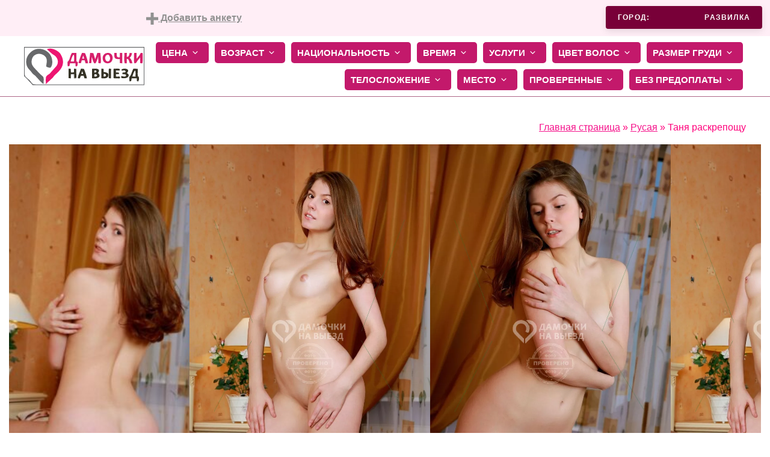

--- FILE ---
content_type: text/html; charset=UTF-8
request_url: https://razvilka.priedu-k-tebe.ru/ait-item/tanya-10/
body_size: 20379
content:
<!DOCTYPE html><html lang="ru-RU"><head><meta charset="UTF-8"><link rel="profile" href="https://gmpg.org/xfn/11"><style id="aoatfcss" media="all">@charset "UTF-8";@media (max-width:1200px){.girl-container{padding-right:5px!important}.girl-info{position:relative;background:#780038}}@-ms-viewport{width:device-width}h1,h5{margin-bottom:.5rem;font-family:inherit;font-weight:500;line-height:1.2;color:inherit}h5{font-size:1.25rem}.col-6,.col-lg-4,.col-md-12,.col-md-4,.col-md-6,.col-xl-3{position:relative;width:100%;min-height:1px;padding-right:15px;padding-left:15px}ul{box-sizing:border-box}:root{--wp--preset--font-size--normal:16px;--wp--preset--font-size--huge:42px}.screen-reader-text{border:0;clip:rect(1px,1px,1px,1px);clip-path:inset(50%);height:1px;margin:-1px;overflow:hidden;padding:0;position:absolute;width:1px;word-wrap:normal!important}body,h1,h5,html,li,p,ul{margin:0;padding:0;border:0}html{font-family:sans-serif;-webkit-text-size-adjust:100%;-ms-text-size-adjust:100%;-webkit-font-smoothing:antialiased;-moz-osx-font-smoothing:grayscale}main{display:block}html{box-sizing:border-box}*,:after,:before{box-sizing:inherit}button{font-family:inherit;font-size:100%;margin:0}::-moz-focus-inner{border-style:none;padding:0}:-moz-focusring{outline:ButtonText dotted 1px}body,button{font-family:-apple-system,system-ui,BlinkMacSystemFont,"Segoe UI",Helvetica,Arial,sans-serif,"Apple Color Emoji","Segoe UI Emoji","Segoe UI Symbol";font-weight:400;text-transform:none;font-size:17px;line-height:1.5}p{margin-bottom:1.5em}h1,h5{font-family:inherit;font-size:100%;font-style:inherit;font-weight:inherit}h1{font-size:42px;margin-bottom:20px;line-height:1.2em;font-weight:400;text-transform:none}h5{font-size:20px}h5{margin-bottom:20px}ul{margin:0 0 1.5em 3em}ul{list-style:disc}li>ul{margin-bottom:0;margin-left:1.5em}img{height:auto;max-width:100%}button{background:#55555e;color:#fff;border:1px solid transparent;-webkit-appearance:button;padding:10px 20px}a{text-decoration:none}.screen-reader-text{border:0;clip:rect(1px,1px,1px,1px);-webkit-clip-path:inset(50%);clip-path:inset(50%);height:1px;margin:-1px;overflow:hidden;padding:0;position:absolute!important;width:1px;word-wrap:normal!important}.main-navigation{z-index:100;padding:0;clear:both;display:block}.main-navigation a{display:block;text-decoration:none;font-weight:400;text-transform:none;font-size:15px}.main-navigation ul{list-style:none;margin:0;padding-left:0}.main-navigation .main-nav ul li a{padding-left:20px;padding-right:20px;line-height:60px}.inside-navigation{position:relative}.main-navigation .inside-navigation{display:flex;align-items:center;flex-wrap:wrap;justify-content:space-between}.main-navigation .main-nav>ul{display:flex;flex-wrap:wrap;align-items:center}.main-navigation li{position:relative}.main-navigation ul ul{display:block;box-shadow:1px 1px 0 rgba(0,0,0,.1);float:left;position:absolute;left:-99999px;opacity:0;z-index:99999;width:200px;text-align:left;top:auto;height:0;overflow:hidden}.main-navigation ul ul a{display:block}.main-navigation ul ul li{width:100%}.main-navigation .main-nav ul ul li a{line-height:normal;padding:10px 20px;font-size:14px}.main-navigation .main-nav ul li.menu-item-has-children>a{padding-right:0;position:relative}.menu-item-has-children .dropdown-menu-toggle{display:inline-block;height:100%;clear:both;padding-right:20px;padding-left:10px}.site-header{position:relative}.inside-header{padding:20px 40px}.site-logo{display:inline-block;max-width:100%}.site-header .header-image{vertical-align:middle}.inside-header{display:flex;align-items:center}.nav-float-right #site-navigation{margin-left:auto}.site-content{word-wrap:break-word}.site-content{display:flex}.grid-container{margin-left:auto;margin-right:auto;max-width:1200px}.site-main>*{margin-bottom:20px}.separate-containers .site-main{margin:20px}.separate-containers.no-sidebar .site-main{margin-left:0;margin-right:0}.separate-containers .site-main>:last-child{margin-bottom:0}.gp-icon{display:inline-flex;align-self:center}.gp-icon svg{height:1em;width:1em;top:.125em;position:relative;fill:currentColor}.icon-menu-bars svg:nth-child(2){display:none}.menu-toggle{display:none}.menu-toggle{padding:0 20px;line-height:60px;margin:0;font-weight:400;text-transform:none;font-size:15px}.menu-toggle .mobile-menu{padding-left:3px}.menu-toggle .gp-icon+.mobile-menu{padding-left:9px}button.menu-toggle{background-color:transparent;flex-grow:1;border:0;text-align:center}.mobile-menu-control-wrapper{display:none;margin-left:auto;align-items:center}@media (max-width:768px){.inside-header{flex-direction:column;text-align:center}.site-content{flex-direction:column}#main{margin-left:0;margin-right:0}}body{background-color:#fff!important}.girl-container #breadcrumbs{text-align:right;padding-right:25px}.girl-prices .girl-prices-item:not(:last-child){border-right:1px solid #ffffff5c}.girl-prices .girl-prices-item{color:#fff}.girl-prices .girl-prices-item span{font-weight:700;display:block;font-size:16px;white-space:pre}.girl-location{display:flex;justify-content:space-between;border-top:1px solid #ffffff5c;padding-top:5px;margin-top:10px;font-size:14px}.girl-location{color:#fff}img[src="/wp-content/themes/businessfinder2/design/img/1491.gif"]{object-fit:scale-down!important;object-position:center!important;background:#78003833!important}.site-header{border-bottom:1px solid #ae6687;position:fixed;z-index:2;width:100%;top:0;left:0}.site{margin-top:160px;width:100%}.btn-header{outline:0;display:-webkit-inline-box;display:inline-flex;-webkit-box-align:center;align-items:center;-webkit-box-pack:justify;justify-content:space-between;min-width:260px;border:0;border-radius:4px;box-shadow:0 4px 12px rgba(0,0,0,.1);box-sizing:border-box;padding:10px 20px;color:#fff;font-size:12px;font-weight:600;letter-spacing:1.2px;text-transform:uppercase;overflow:hidden}.btn-header .material-icons{border-radius:100%;-webkit-animation:.6s linear infinite ripple;animation:.6s linear infinite ripple}.btn-header .dropdown ul{overflow:overlay;max-height:300px;margin:0}.girl-images img{object-fit:cover;height:100%;max-height:800px}.btn-header .dropdown{z-index:100;position:absolute;top:100%;left:0;background:#fff;width:100%;border-radius:4px;box-shadow:0 4px 12px rgba(0,0,0,.1);text-align:left;opacity:0;visibility:hidden}.btn-header .dropdown:before{content:'';position:absolute;top:-6px;left:20px;width:0;height:0;box-shadow:2px -2px 6px rgba(0,0,0,.05);border-top:6px solid #fff;border-right:6px solid #fff;border-bottom:6px solid transparent;border-left:6px solid transparent;-webkit-transform:rotate(-45deg);transform:rotate(-45deg);mix-blend-mode:multiple}.btn-header .dropdown li{z-index:1;position:relative;background:#fff;padding:0 20px;color:#666}.btn-header .dropdown li:first-child{border-radius:4px 4px 0 0}.btn-header .dropdown a{display:block;border-bottom:1px solid rgba(0,0,0,.05);padding:16px 0;color:inherit;font-size:10px;text-decoration:none}.city-btn{background:#780038;margin-right:10px}.metro-btn{background:#ff0038}.header-resources{padding:10px;background:#ffeef6}.inside-header{padding:5px 40px}.add-girl{color:#919191;margin-left:10px;font-weight:700}.resources-data{position:relative}::-webkit-scrollbar{width:10px}::-webkit-scrollbar-track{box-shadow:inset 0 0 5px grey;border-radius:10px}::-webkit-scrollbar-thumb{background:#780038;border-radius:10px}::-webkit-scrollbar-thumb:hover{background:#b30000}.girl-container{position:relative}.girl-info{color:#fff;position:absolute;bottom:0;padding:15px;width:100%;font-weight:100;background:#78003855}.girl-description{max-height:150px;overflow-y:auto}.girl-info h1{font-weight:100}.girl-info .col-md-4{border-right:1px solid #ffffff54}.girl-info .girl-prices,.girl-info .girl-services{padding-top:10px;margin-top:10px;border-top:1px solid #ffffff54}.girl-info .girl-services a{color:#fff}.services-container>.services li{padding-left:20px!important;background-image:url('https://priedu-k-tebe.ru/wp-content/themes/generatepress/images/icons/draw-check-mark.svg');background-repeat:no-repeat;background-size:18px}.girl-info-col-inner{padding:10px}.girl-info .metro,.girl-info .phone{display:flex}.girl-info .metro a,.girl-info .phone a{color:#fff;font-size:36px;margin-left:10px}.girl-services ul{list-style:none}.nav-float-right #site-navigation{max-width:1000px}.menu-item-has-children .dropdown-menu-toggle{padding-left:5px;padding-right:5px}#menu-glavnoe-menju{justify-content:flex-end}#menu-glavnoe-menju>li{width:auto;padding:5px}#menu-glavnoe-menju>li>a{background:#c3196b;color:#fff;text-align:center;line-height:35px;border-radius:5px;padding:0 10px}@media (max-width:768px){.city-btn{margin-right:0}.btn-header{min-width:unset;font-size:11px;padding:5px 12px}#menu-glavnoe-menju>li{width:50%}.main-navigation .main-nav ul ul li a{padding:5px 10px;font-size:12px;font-weight:500}.header-resources>.col-md-6>.row{width:100%;margin:0}.btn-header{width:100%}.has-inline-mobile-toggle .inside-header{max-height:calc(100vh - 150px);overflow-y:auto}.site-header .header-image{width:180px}.inside-header{padding:5px 20px}}@media (max-width:480px){#menu-glavnoe-menju>li{width:100%}#menu-glavnoe-menju>li>a{text-align:left;padding-left:10px}.main-navigation .main-nav ul ul li a{font-size:10px}}@media (max-width:1200px){.girl-location,.girl-prices{font-size:11px}.girl-container{padding-right:5px!important}.girl-info{position:relative;background:#780038}}:root{--blue:#007bff;--indigo:#6610f2;--purple:#6f42c1;--pink:#e83e8c;--red:#dc3545;--orange:#fd7e14;--yellow:#ffc107;--green:#28a745;--teal:#20c997;--cyan:#17a2b8;--white:#fff;--gray:#6c757d;--gray-dark:#343a40;--primary:#007bff;--secondary:#6c757d;--success:#28a745;--info:#17a2b8;--warning:#ffc107;--danger:#dc3545;--light:#f8f9fa;--dark:#343a40;--breakpoint-xs:0;--breakpoint-sm:576px;--breakpoint-md:768px;--breakpoint-lg:992px;--breakpoint-xl:1200px;--font-family-sans-serif:-apple-system,BlinkMacSystemFont,"Segoe UI",Roboto,"Helvetica Neue",Arial,sans-serif,"Apple Color Emoji","Segoe UI Emoji","Segoe UI Symbol","Noto Color Emoji";--font-family-monospace:SFMono-Regular,Menlo,Monaco,Consolas,"Liberation Mono","Courier New",monospace}*,:after,:before{box-sizing:border-box}html{font-family:sans-serif;line-height:1.15;-webkit-text-size-adjust:100%;-ms-text-size-adjust:100%;-ms-overflow-style:scrollbar}article,header,main,nav{display:block}body{margin:0;font-family:-apple-system,BlinkMacSystemFont,"Segoe UI",Roboto,"Helvetica Neue",Arial,sans-serif,"Apple Color Emoji","Segoe UI Emoji","Segoe UI Symbol","Noto Color Emoji";font-size:1rem;font-weight:400;line-height:1.5;color:#212529;text-align:left;background-color:#fff}h1,h5{margin-top:0;margin-bottom:.5rem}p{margin-top:0;margin-bottom:1rem}ul{margin-top:0;margin-bottom:1rem}ul ul{margin-bottom:0}a{color:#007bff;text-decoration:none;background-color:transparent;-webkit-text-decoration-skip:objects}img{vertical-align:middle;border-style:none}svg{overflow:hidden;vertical-align:middle}button{border-radius:0}button{margin:0;font-family:inherit;font-size:inherit;line-height:inherit}button{overflow:visible}button{text-transform:none}button,html [type=button]{-webkit-appearance:button}[type=button]::-moz-focus-inner,button::-moz-focus-inner{padding:0;border-style:none}::-webkit-file-upload-button{font:inherit;-webkit-appearance:button}.h5,h1,h5{margin-bottom:.5rem;font-family:inherit;font-weight:500;line-height:1.2;color:inherit}h1{font-size:2.5rem}.h5,h5{font-size:1.25rem}.container-fluid{width:100%;padding-right:15px;padding-left:15px;margin-right:auto;margin-left:auto}.row{display:-ms-flexbox;display:flex;-ms-flex-wrap:wrap;flex-wrap:wrap;margin-right:-15px;margin-left:-15px}.col-4,.col-6,.col-lg-4,.col-lg-8,.col-md-12,.col-md-3,.col-md-4,.col-md-6,.col-md-8,.col-xl-3,.col-xl-8{position:relative;width:100%;min-height:1px;padding-right:15px;padding-left:15px}.col-4{-ms-flex:0 0 33.333333%;flex:0 0 33.333333%;max-width:33.333333%}.col-6{-ms-flex:0 0 50%;flex:0 0 50%;max-width:50%}@media (min-width:768px){.col-md-3{-ms-flex:0 0 25%;flex:0 0 25%;max-width:25%}.col-md-4{-ms-flex:0 0 33.333333%;flex:0 0 33.333333%;max-width:33.333333%}.col-md-6{-ms-flex:0 0 50%;flex:0 0 50%;max-width:50%}.col-md-8{-ms-flex:0 0 66.666667%;flex:0 0 66.666667%;max-width:66.666667%}.col-md-12{-ms-flex:0 0 100%;flex:0 0 100%;max-width:100%}}@media (min-width:992px){.col-lg-4{-ms-flex:0 0 33.333333%;flex:0 0 33.333333%;max-width:33.333333%}.col-lg-8{-ms-flex:0 0 66.666667%;flex:0 0 66.666667%;max-width:66.666667%}}@media (min-width:1200px){.col-xl-3{-ms-flex:0 0 25%;flex:0 0 25%;max-width:25%}.col-xl-8{-ms-flex:0 0 66.666667%;flex:0 0 66.666667%;max-width:66.666667%}}.btn{display:inline-block;font-weight:400;text-align:center;white-space:nowrap;vertical-align:middle;border:1px solid transparent;padding:.375rem .75rem;font-size:1rem;line-height:1.5;border-radius:.25rem}.btn-secondary{color:#fff;background-color:#6c757d;border-color:#6c757d}.dropdown{position:relative}.close{float:right;font-size:1.5rem;font-weight:700;line-height:1;color:#000;text-shadow:0 1px 0 #fff;opacity:.5}button.close{padding:0;background-color:transparent;border:0;-webkit-appearance:none}.modal{position:fixed;top:0;right:0;bottom:0;left:0;z-index:1050;display:none;overflow:hidden;outline:0}.modal-dialog{position:relative;width:auto;margin:.5rem}.modal-dialog-centered{display:-ms-flexbox;display:flex;-ms-flex-align:center;align-items:center;min-height:calc(100% - (.5rem*2))}.modal-dialog-centered:before{display:block;height:calc(100vh - (.5rem*2));content:""}.modal-content{position:relative;display:-ms-flexbox;display:flex;-ms-flex-direction:column;flex-direction:column;width:100%;background-color:#fff;background-clip:padding-box;border:1px solid rgba(0,0,0,.2);border-radius:.3rem;outline:0}.modal-header{display:-ms-flexbox;display:flex;-ms-flex-align:start;align-items:flex-start;-ms-flex-pack:justify;justify-content:space-between;padding:1rem;border-bottom:1px solid #e9ecef;border-top-left-radius:.3rem;border-top-right-radius:.3rem}.modal-header .close{padding:1rem;margin:-1rem -1rem -1rem auto}.modal-title{margin-bottom:0;line-height:1.5}.modal-body{position:relative;-ms-flex:1 1 auto;flex:1 1 auto;padding:1rem}.modal-footer{display:-ms-flexbox;display:flex;-ms-flex-align:center;align-items:center;-ms-flex-pack:end;justify-content:flex-end;padding:1rem;border-top:1px solid #e9ecef}@media (min-width:576px){.modal-dialog{max-width:500px;margin:1.75rem auto}.modal-dialog-centered{min-height:calc(100% - (1.75rem*2))}.modal-dialog-centered:before{height:calc(100vh - (1.75rem*2))}}.d-flex{display:-ms-flexbox!important;display:flex!important}.justify-content-end{-ms-flex-pack:end!important;justify-content:flex-end!important}.justify-content-center{-ms-flex-pack:center!important;justify-content:center!important}.align-self-center{-ms-flex-item-align:center!important;align-self:center!important}.my-2{margin-top:.5rem!important}.my-2{margin-bottom:.5rem!important}.p-0{padding:0!important}.pl-0{padding-left:0!important}.p-2{padding:.5rem!important}.px-2{padding-right:.5rem!important}.px-2{padding-left:.5rem!important}body{--wp--preset--color--black:#000;--wp--preset--color--cyan-bluish-gray:#abb8c3;--wp--preset--color--white:#fff;--wp--preset--color--pale-pink:#f78da7;--wp--preset--color--vivid-red:#cf2e2e;--wp--preset--color--luminous-vivid-orange:#ff6900;--wp--preset--color--luminous-vivid-amber:#fcb900;--wp--preset--color--light-green-cyan:#7bdcb5;--wp--preset--color--vivid-green-cyan:#00d084;--wp--preset--color--pale-cyan-blue:#8ed1fc;--wp--preset--color--vivid-cyan-blue:#0693e3;--wp--preset--color--vivid-purple:#9b51e0;--wp--preset--color--contrast:var(--contrast);--wp--preset--color--contrast-2:var(--contrast-2);--wp--preset--color--contrast-3:var(--contrast-3);--wp--preset--color--base:var(--base);--wp--preset--color--base-2:var(--base-2);--wp--preset--color--base-3:var(--base-3);--wp--preset--color--accent:var(--accent);--wp--preset--gradient--vivid-cyan-blue-to-vivid-purple:linear-gradient(135deg,rgba(6,147,227,1) 0%,#9b51e0 100%);--wp--preset--gradient--light-green-cyan-to-vivid-green-cyan:linear-gradient(135deg,#7adcb4 0%,#00d082 100%);--wp--preset--gradient--luminous-vivid-amber-to-luminous-vivid-orange:linear-gradient(135deg,rgba(252,185,0,1) 0%,rgba(255,105,0,1) 100%);--wp--preset--gradient--luminous-vivid-orange-to-vivid-red:linear-gradient(135deg,rgba(255,105,0,1) 0%,#cf2e2e 100%);--wp--preset--gradient--very-light-gray-to-cyan-bluish-gray:linear-gradient(135deg,#eee 0%,#a9b8c3 100%);--wp--preset--gradient--cool-to-warm-spectrum:linear-gradient(135deg,#4aeadc 0%,#9778d1 20%,#cf2aba 40%,#ee2c82 60%,#fb6962 80%,#fef84c 100%);--wp--preset--gradient--blush-light-purple:linear-gradient(135deg,#ffceec 0%,#9896f0 100%);--wp--preset--gradient--blush-bordeaux:linear-gradient(135deg,#fecda5 0%,#fe2d2d 50%,#6b003e 100%);--wp--preset--gradient--luminous-dusk:linear-gradient(135deg,#ffcb70 0%,#c751c0 50%,#4158d0 100%);--wp--preset--gradient--pale-ocean:linear-gradient(135deg,#fff5cb 0%,#b6e3d4 50%,#33a7b5 100%);--wp--preset--gradient--electric-grass:linear-gradient(135deg,#caf880 0%,#71ce7e 100%);--wp--preset--gradient--midnight:linear-gradient(135deg,#020381 0%,#2874fc 100%);--wp--preset--duotone--dark-grayscale:url('https://priedu-k-tebe.ru/ait-item/#wp-duotone-dark-grayscale');--wp--preset--duotone--grayscale:url('https://priedu-k-tebe.ru/ait-item/#wp-duotone-grayscale');--wp--preset--duotone--purple-yellow:url('https://priedu-k-tebe.ru/ait-item/#wp-duotone-purple-yellow');--wp--preset--duotone--blue-red:url('https://priedu-k-tebe.ru/ait-item/#wp-duotone-blue-red');--wp--preset--duotone--midnight:url('https://priedu-k-tebe.ru/ait-item/#wp-duotone-midnight');--wp--preset--duotone--magenta-yellow:url('https://priedu-k-tebe.ru/ait-item/#wp-duotone-magenta-yellow');--wp--preset--duotone--purple-green:url('https://priedu-k-tebe.ru/ait-item/#wp-duotone-purple-green');--wp--preset--duotone--blue-orange:url('https://priedu-k-tebe.ru/ait-item/#wp-duotone-blue-orange');--wp--preset--font-size--small:13px;--wp--preset--font-size--medium:20px;--wp--preset--font-size--large:36px;--wp--preset--font-size--x-large:42px;--wp--preset--spacing--20:.44rem;--wp--preset--spacing--30:.67rem;--wp--preset--spacing--40:1rem;--wp--preset--spacing--50:1.5rem;--wp--preset--spacing--60:2.25rem;--wp--preset--spacing--70:3.38rem;--wp--preset--spacing--80:5.06rem}body{background-color:var(--base-2);color:var(--contrast)}a{color:var(--accent)}a{text-decoration:underline}.main-navigation a{text-decoration:none}.grid-container{max-width:1400px}.site-header .header-image{width:200px}:root{--contrast:#ff007b;--contrast-2:#575760;--contrast-3:#b2b2be;--base:#f0f0f0;--base-2:#f7f8f9;--base-3:#fff;--accent:#f5138b}.main-navigation .menu-toggle,.main-navigation a{font-weight:700;text-transform:uppercase}.site-header{background-color:#fff}.main-navigation .main-nav ul li a,.main-navigation .menu-toggle{color:var(--contrast)}.main-navigation ul ul{background-color:var(--base)}button{color:#fff;background-color:#55555e}.site-content .content-area{width:100%}@media (max-width:768px){.inside-header{padding-right:30px;padding-left:30px}.main-navigation .menu-toggle{display:block}.has-inline-mobile-toggle #site-navigation .inside-navigation>:not(.navigation-search):not(.main-nav),.main-navigation ul,.main-navigation:not(.slideout-navigation):not(.toggled) .main-nav>ul{display:none}.has-inline-mobile-toggle .mobile-menu-control-wrapper{display:flex;flex-wrap:wrap}.has-inline-mobile-toggle .inside-header{flex-direction:row;text-align:left;flex-wrap:wrap}.has-inline-mobile-toggle #site-navigation{flex-basis:100%}}</style><link rel="stylesheet" media="print" href="https://razvilka.priedu-k-tebe.ru/wp-content/cache/autoptimize/css/autoptimize_45b2b8dc6b5acb603bf4577e3766fc71.css" onload="this.onload=null;this.media='all';" /><link rel="stylesheet" media="print" href="https://razvilka.priedu-k-tebe.ru/wp-content/cache/autoptimize/css/autoptimize_b6fd9ec333120ec9786fbfb172de1531.css" onload="this.onload=null;this.media='screen';" /><noscript id="aonoscrcss"><link media="all" href="https://razvilka.priedu-k-tebe.ru/wp-content/cache/autoptimize/css/autoptimize_45b2b8dc6b5acb603bf4577e3766fc71.css" rel="stylesheet" /><link media="screen" href="https://razvilka.priedu-k-tebe.ru/wp-content/cache/autoptimize/css/autoptimize_b6fd9ec333120ec9786fbfb172de1531.css" rel="stylesheet" /></noscript><title>Проститутка на Выезд - Таня раскрепощу 1-й размер, 24 года | Развилка</title><meta name='robots' content='max-image-preview:large' /><meta name="viewport" content="width=device-width, initial-scale=1"><meta name="description" content="Проститутка, Индивидуалка на выезд в городе Развилка по имени Таня раскрепощу. Большой перечень услуг. Проверенные фото, телефоны, отзывы"/><meta name="robots" content="max-snippet:-1, max-image-preview:large, max-video-preview:-1"/><link rel="canonical" href="https://razvilka.priedu-k-tebe.ru/ait-item/tanya-10/" /><meta property="og:locale" content="ru_RU" /><meta property="og:type" content="article" /><meta property="og:title" content="Проститутка на Выезд - Таня раскрепощу 1-й размер, 24 года | Развилка" /><meta property="og:description" content="Проститутка, Индивидуалка на выезд в городе Развилка по имени Таня раскрепощу. Большой перечень услуг. Проверенные фото, телефоны, отзывы" /><meta property="og:url" content="https://razvilka.priedu-k-tebe.ru/ait-item/tanya-10/" /><meta property="og:site_name" content="Дамочки на Выезд" /><meta property="og:image" content="https://razvilka.priedu-k-tebe.ru/wp-content/uploads/tana-zatyanu-v-postel.jpg" /><meta property="og:image:secure_url" content="https://razvilka.priedu-k-tebe.ru/wp-content/uploads/tana-zatyanu-v-postel.jpg" /><meta property="og:image:width" content="794" /><meta property="og:image:height" content="1133" /><meta name="twitter:card" content="summary_large_image" /><meta name="twitter:description" content="Проститутка, Индивидуалка на выезд в городе Развилка по имени Таня раскрепощу. Большой перечень услуг. Проверенные фото, телефоны, отзывы" /><meta name="twitter:title" content="Проститутка на Выезд - Таня раскрепощу 1-й размер, 24 года | Развилка" /><meta name="twitter:image" content="https://razvilka.priedu-k-tebe.ru/wp-content/uploads/tana-zatyanu-v-postel.jpg" /> <script type='application/ld+json' class='yoast-schema-graph yoast-schema-graph--main'>{"@context":"https://schema.org","@graph":[{"@type":"Organization","@id":"https://razvilka.priedu-k-tebe.ru/#organization","name":"\u041f\u0440\u043e\u0441\u0442\u0438\u0442\u0443\u0442\u043a\u0438 \u0420\u0430\u0437\u0432\u0438\u043b\u043a\u0430: \u041b\u0443\u0447\u0448\u0438\u0435 \u0448\u043b\u044e\u0445\u0438 \u0438 \u0438\u043d\u0434\u0438\u0432\u0438\u0434\u0443\u0430\u043b\u043a\u0438 \u0433\u043e\u0440\u043e\u0434\u0430","url":"https://razvilka.priedu-k-tebe.ru/","sameAs":[],"logo":{"@type":"ImageObject","@id":"https://razvilka.priedu-k-tebe.ru/#logo","inLanguage":"ru-RU","url":"https://razvilka.priedu-k-tebe.ru/wp-content/uploads/logo-4-1.png","width":324,"height":100,"caption":"\u041f\u0440\u043e\u0441\u0442\u0438\u0442\u0443\u0442\u043a\u0438 \u0420\u0430\u0437\u0432\u0438\u043b\u043a\u0430: \u041b\u0443\u0447\u0448\u0438\u0435 \u0448\u043b\u044e\u0445\u0438 \u0438 \u0438\u043d\u0434\u0438\u0432\u0438\u0434\u0443\u0430\u043b\u043a\u0438 \u0433\u043e\u0440\u043e\u0434\u0430"},"image":{"@id":"https://razvilka.priedu-k-tebe.ru/#logo"}},{"@type":"WebSite","@id":"https://razvilka.priedu-k-tebe.ru/#website","url":"https://razvilka.priedu-k-tebe.ru/","name":"\u0414\u0430\u043c\u043e\u0447\u043a\u0438 \u043d\u0430 \u0412\u044b\u0435\u0437\u0434","inLanguage":"ru-RU","description":"\u0422\u042b\u0421\u042f\u0427\u0418 \u0410\u041d\u041a\u0415\u0422, \u0438\u043d\u0442\u0438\u043c \u0438 \u0441\u0435\u043a\u0441 \u0434\u043e\u0441\u0443\u0433.","publisher":{"@id":"https://razvilka.priedu-k-tebe.ru/#organization"},"potentialAction":{"@type":"SearchAction","target":"https://razvilka.priedu-k-tebe.ru/?s={search_term_string}","query-input":"required name=search_term_string"}},{"@type":"ImageObject","@id":"https://razvilka.priedu-k-tebe.ru/ait-item/tanya-10/#primaryimage","inLanguage":"ru-RU","url":"https://razvilka.priedu-k-tebe.ru/wp-content/uploads/tana-zatyanu-v-postel.jpg","width":794,"height":1133},{"@type":"WebPage","@id":"https://razvilka.priedu-k-tebe.ru/ait-item/tanya-10/#webpage","url":"https://razvilka.priedu-k-tebe.ru/ait-item/tanya-10/","name":"\u041f\u0440\u043e\u0441\u0442\u0438\u0442\u0443\u0442\u043a\u0430 \u043d\u0430 \u0412\u044b\u0435\u0437\u0434 - \u0422\u0430\u043d\u044f \u0440\u0430\u0441\u043a\u0440\u0435\u043f\u043e\u0449\u0443 1-\u0439 \u0440\u0430\u0437\u043c\u0435\u0440, 24 \u0433\u043e\u0434\u0430 | \u0420\u0430\u0437\u0432\u0438\u043b\u043a\u0430","isPartOf":{"@id":"https://razvilka.priedu-k-tebe.ru/#website"},"inLanguage":"ru-RU","primaryImageOfPage":{"@id":"https://razvilka.priedu-k-tebe.ru/ait-item/tanya-10/#primaryimage"},"datePublished":"2020-01-23T00:58:29+00:00","dateModified":"2021-10-27T00:50:34+00:00","description":"\u041f\u0440\u043e\u0441\u0442\u0438\u0442\u0443\u0442\u043a\u0430, \u0418\u043d\u0434\u0438\u0432\u0438\u0434\u0443\u0430\u043b\u043a\u0430 \u043d\u0430 \u0432\u044b\u0435\u0437\u0434 \u0432 \u0433\u043e\u0440\u043e\u0434\u0435 \u0420\u0430\u0437\u0432\u0438\u043b\u043a\u0430 \u043f\u043e \u0438\u043c\u0435\u043d\u0438 \u0422\u0430\u043d\u044f \u0440\u0430\u0441\u043a\u0440\u0435\u043f\u043e\u0449\u0443. \u0411\u043e\u043b\u044c\u0448\u043e\u0439 \u043f\u0435\u0440\u0435\u0447\u0435\u043d\u044c \u0443\u0441\u043b\u0443\u0433. \u041f\u0440\u043e\u0432\u0435\u0440\u0435\u043d\u043d\u044b\u0435 \u0444\u043e\u0442\u043e, \u0442\u0435\u043b\u0435\u0444\u043e\u043d\u044b, \u043e\u0442\u0437\u044b\u0432\u044b","breadcrumb":{"@id":"https://razvilka.priedu-k-tebe.ru/ait-item/tanya-10/#breadcrumb"}},{"@type":"BreadcrumbList","@id":"https://razvilka.priedu-k-tebe.ru/ait-item/tanya-10/#breadcrumb","itemListElement":[{"@type":"ListItem","position":1,"item":{"@type":"WebPage","@id":"https://razvilka.priedu-k-tebe.ru/","url":"https://razvilka.priedu-k-tebe.ru/","name":"\u0413\u043b\u0430\u0432\u043d\u0430\u044f \u0441\u0442\u0440\u0430\u043d\u0438\u0446\u0430"}},{"@type":"ListItem","position":2,"item":{"@type":"WebPage","@id":"https://razvilka.priedu-k-tebe.ru/head/rusaya/","url":"https://razvilka.priedu-k-tebe.ru/head/rusaya/","name":"\u0420\u0443\u0441\u0430\u044f"}},{"@type":"ListItem","position":3,"item":{"@type":"WebPage","@id":"https://razvilka.priedu-k-tebe.ru/ait-item/tanya-10/","url":"https://razvilka.priedu-k-tebe.ru/ait-item/tanya-10/","name":"\u0422\u0430\u043d\u044f \u0440\u0430\u0441\u043a\u0440\u0435\u043f\u043e\u0449\u0443"}}]}]}</script> <link rel="alternate" type="application/rss+xml" title="Дамочки на Выезд &raquo; Лента" href="https://razvilka.priedu-k-tebe.ru/feed/" /><link rel="alternate" type="application/rss+xml" title="Дамочки на Выезд &raquo; Лента комментариев" href="https://razvilka.priedu-k-tebe.ru/comments/feed/" /><link rel="alternate" type="application/rss+xml" title="Дамочки на Выезд &raquo; Лента комментариев к &laquo;Таня раскрепощу&raquo;" href="https://razvilka.priedu-k-tebe.ru/ait-item/tanya-10/feed/" /> <script>window._wpemojiSettings = {"baseUrl":"https:\/\/s.w.org\/images\/core\/emoji\/14.0.0\/72x72\/","ext":".png","svgUrl":"https:\/\/s.w.org\/images\/core\/emoji\/14.0.0\/svg\/","svgExt":".svg","source":{"concatemoji":"https:\/\/razvilka.priedu-k-tebe.ru\/wp-includes\/js\/wp-emoji-release.min.js?ver=6.1.1"}};
/*! This file is auto-generated */
!function(e,a,t){var n,r,o,i=a.createElement("canvas"),p=i.getContext&&i.getContext("2d");function s(e,t){var a=String.fromCharCode,e=(p.clearRect(0,0,i.width,i.height),p.fillText(a.apply(this,e),0,0),i.toDataURL());return p.clearRect(0,0,i.width,i.height),p.fillText(a.apply(this,t),0,0),e===i.toDataURL()}function c(e){var t=a.createElement("script");t.src=e,t.defer=t.type="text/javascript",a.getElementsByTagName("head")[0].appendChild(t)}for(o=Array("flag","emoji"),t.supports={everything:!0,everythingExceptFlag:!0},r=0;r<o.length;r++)t.supports[o[r]]=function(e){if(p&&p.fillText)switch(p.textBaseline="top",p.font="600 32px Arial",e){case"flag":return s([127987,65039,8205,9895,65039],[127987,65039,8203,9895,65039])?!1:!s([55356,56826,55356,56819],[55356,56826,8203,55356,56819])&&!s([55356,57332,56128,56423,56128,56418,56128,56421,56128,56430,56128,56423,56128,56447],[55356,57332,8203,56128,56423,8203,56128,56418,8203,56128,56421,8203,56128,56430,8203,56128,56423,8203,56128,56447]);case"emoji":return!s([129777,127995,8205,129778,127999],[129777,127995,8203,129778,127999])}return!1}(o[r]),t.supports.everything=t.supports.everything&&t.supports[o[r]],"flag"!==o[r]&&(t.supports.everythingExceptFlag=t.supports.everythingExceptFlag&&t.supports[o[r]]);t.supports.everythingExceptFlag=t.supports.everythingExceptFlag&&!t.supports.flag,t.DOMReady=!1,t.readyCallback=function(){t.DOMReady=!0},t.supports.everything||(n=function(){t.readyCallback()},a.addEventListener?(a.addEventListener("DOMContentLoaded",n,!1),e.addEventListener("load",n,!1)):(e.attachEvent("onload",n),a.attachEvent("onreadystatechange",function(){"complete"===a.readyState&&t.readyCallback()})),(e=t.source||{}).concatemoji?c(e.concatemoji):e.wpemoji&&e.twemoji&&(c(e.twemoji),c(e.wpemoji)))}(window,document,window._wpemojiSettings);</script> <style>img.wp-smiley,
img.emoji {
	display: inline !important;
	border: none !important;
	box-shadow: none !important;
	height: 1em !important;
	width: 1em !important;
	margin: 0 0.07em !important;
	vertical-align: -0.1em !important;
	background: none !important;
	padding: 0 !important;
}</style><style type="text/css"></style><style id='global-styles-inline-css'>body{--wp--preset--color--black: #000000;--wp--preset--color--cyan-bluish-gray: #abb8c3;--wp--preset--color--white: #ffffff;--wp--preset--color--pale-pink: #f78da7;--wp--preset--color--vivid-red: #cf2e2e;--wp--preset--color--luminous-vivid-orange: #ff6900;--wp--preset--color--luminous-vivid-amber: #fcb900;--wp--preset--color--light-green-cyan: #7bdcb5;--wp--preset--color--vivid-green-cyan: #00d084;--wp--preset--color--pale-cyan-blue: #8ed1fc;--wp--preset--color--vivid-cyan-blue: #0693e3;--wp--preset--color--vivid-purple: #9b51e0;--wp--preset--color--contrast: var(--contrast);--wp--preset--color--contrast-2: var(--contrast-2);--wp--preset--color--contrast-3: var(--contrast-3);--wp--preset--color--base: var(--base);--wp--preset--color--base-2: var(--base-2);--wp--preset--color--base-3: var(--base-3);--wp--preset--color--accent: var(--accent);--wp--preset--gradient--vivid-cyan-blue-to-vivid-purple: linear-gradient(135deg,rgba(6,147,227,1) 0%,rgb(155,81,224) 100%);--wp--preset--gradient--light-green-cyan-to-vivid-green-cyan: linear-gradient(135deg,rgb(122,220,180) 0%,rgb(0,208,130) 100%);--wp--preset--gradient--luminous-vivid-amber-to-luminous-vivid-orange: linear-gradient(135deg,rgba(252,185,0,1) 0%,rgba(255,105,0,1) 100%);--wp--preset--gradient--luminous-vivid-orange-to-vivid-red: linear-gradient(135deg,rgba(255,105,0,1) 0%,rgb(207,46,46) 100%);--wp--preset--gradient--very-light-gray-to-cyan-bluish-gray: linear-gradient(135deg,rgb(238,238,238) 0%,rgb(169,184,195) 100%);--wp--preset--gradient--cool-to-warm-spectrum: linear-gradient(135deg,rgb(74,234,220) 0%,rgb(151,120,209) 20%,rgb(207,42,186) 40%,rgb(238,44,130) 60%,rgb(251,105,98) 80%,rgb(254,248,76) 100%);--wp--preset--gradient--blush-light-purple: linear-gradient(135deg,rgb(255,206,236) 0%,rgb(152,150,240) 100%);--wp--preset--gradient--blush-bordeaux: linear-gradient(135deg,rgb(254,205,165) 0%,rgb(254,45,45) 50%,rgb(107,0,62) 100%);--wp--preset--gradient--luminous-dusk: linear-gradient(135deg,rgb(255,203,112) 0%,rgb(199,81,192) 50%,rgb(65,88,208) 100%);--wp--preset--gradient--pale-ocean: linear-gradient(135deg,rgb(255,245,203) 0%,rgb(182,227,212) 50%,rgb(51,167,181) 100%);--wp--preset--gradient--electric-grass: linear-gradient(135deg,rgb(202,248,128) 0%,rgb(113,206,126) 100%);--wp--preset--gradient--midnight: linear-gradient(135deg,rgb(2,3,129) 0%,rgb(40,116,252) 100%);--wp--preset--duotone--dark-grayscale: url('#wp-duotone-dark-grayscale');--wp--preset--duotone--grayscale: url('#wp-duotone-grayscale');--wp--preset--duotone--purple-yellow: url('#wp-duotone-purple-yellow');--wp--preset--duotone--blue-red: url('#wp-duotone-blue-red');--wp--preset--duotone--midnight: url('#wp-duotone-midnight');--wp--preset--duotone--magenta-yellow: url('#wp-duotone-magenta-yellow');--wp--preset--duotone--purple-green: url('#wp-duotone-purple-green');--wp--preset--duotone--blue-orange: url('#wp-duotone-blue-orange');--wp--preset--font-size--small: 13px;--wp--preset--font-size--medium: 20px;--wp--preset--font-size--large: 36px;--wp--preset--font-size--x-large: 42px;--wp--preset--spacing--20: 0.44rem;--wp--preset--spacing--30: 0.67rem;--wp--preset--spacing--40: 1rem;--wp--preset--spacing--50: 1.5rem;--wp--preset--spacing--60: 2.25rem;--wp--preset--spacing--70: 3.38rem;--wp--preset--spacing--80: 5.06rem;}:where(.is-layout-flex){gap: 0.5em;}body .is-layout-flow > .alignleft{float: left;margin-inline-start: 0;margin-inline-end: 2em;}body .is-layout-flow > .alignright{float: right;margin-inline-start: 2em;margin-inline-end: 0;}body .is-layout-flow > .aligncenter{margin-left: auto !important;margin-right: auto !important;}body .is-layout-constrained > .alignleft{float: left;margin-inline-start: 0;margin-inline-end: 2em;}body .is-layout-constrained > .alignright{float: right;margin-inline-start: 2em;margin-inline-end: 0;}body .is-layout-constrained > .aligncenter{margin-left: auto !important;margin-right: auto !important;}body .is-layout-constrained > :where(:not(.alignleft):not(.alignright):not(.alignfull)){max-width: var(--wp--style--global--content-size);margin-left: auto !important;margin-right: auto !important;}body .is-layout-constrained > .alignwide{max-width: var(--wp--style--global--wide-size);}body .is-layout-flex{display: flex;}body .is-layout-flex{flex-wrap: wrap;align-items: center;}body .is-layout-flex > *{margin: 0;}:where(.wp-block-columns.is-layout-flex){gap: 2em;}.has-black-color{color: var(--wp--preset--color--black) !important;}.has-cyan-bluish-gray-color{color: var(--wp--preset--color--cyan-bluish-gray) !important;}.has-white-color{color: var(--wp--preset--color--white) !important;}.has-pale-pink-color{color: var(--wp--preset--color--pale-pink) !important;}.has-vivid-red-color{color: var(--wp--preset--color--vivid-red) !important;}.has-luminous-vivid-orange-color{color: var(--wp--preset--color--luminous-vivid-orange) !important;}.has-luminous-vivid-amber-color{color: var(--wp--preset--color--luminous-vivid-amber) !important;}.has-light-green-cyan-color{color: var(--wp--preset--color--light-green-cyan) !important;}.has-vivid-green-cyan-color{color: var(--wp--preset--color--vivid-green-cyan) !important;}.has-pale-cyan-blue-color{color: var(--wp--preset--color--pale-cyan-blue) !important;}.has-vivid-cyan-blue-color{color: var(--wp--preset--color--vivid-cyan-blue) !important;}.has-vivid-purple-color{color: var(--wp--preset--color--vivid-purple) !important;}.has-black-background-color{background-color: var(--wp--preset--color--black) !important;}.has-cyan-bluish-gray-background-color{background-color: var(--wp--preset--color--cyan-bluish-gray) !important;}.has-white-background-color{background-color: var(--wp--preset--color--white) !important;}.has-pale-pink-background-color{background-color: var(--wp--preset--color--pale-pink) !important;}.has-vivid-red-background-color{background-color: var(--wp--preset--color--vivid-red) !important;}.has-luminous-vivid-orange-background-color{background-color: var(--wp--preset--color--luminous-vivid-orange) !important;}.has-luminous-vivid-amber-background-color{background-color: var(--wp--preset--color--luminous-vivid-amber) !important;}.has-light-green-cyan-background-color{background-color: var(--wp--preset--color--light-green-cyan) !important;}.has-vivid-green-cyan-background-color{background-color: var(--wp--preset--color--vivid-green-cyan) !important;}.has-pale-cyan-blue-background-color{background-color: var(--wp--preset--color--pale-cyan-blue) !important;}.has-vivid-cyan-blue-background-color{background-color: var(--wp--preset--color--vivid-cyan-blue) !important;}.has-vivid-purple-background-color{background-color: var(--wp--preset--color--vivid-purple) !important;}.has-black-border-color{border-color: var(--wp--preset--color--black) !important;}.has-cyan-bluish-gray-border-color{border-color: var(--wp--preset--color--cyan-bluish-gray) !important;}.has-white-border-color{border-color: var(--wp--preset--color--white) !important;}.has-pale-pink-border-color{border-color: var(--wp--preset--color--pale-pink) !important;}.has-vivid-red-border-color{border-color: var(--wp--preset--color--vivid-red) !important;}.has-luminous-vivid-orange-border-color{border-color: var(--wp--preset--color--luminous-vivid-orange) !important;}.has-luminous-vivid-amber-border-color{border-color: var(--wp--preset--color--luminous-vivid-amber) !important;}.has-light-green-cyan-border-color{border-color: var(--wp--preset--color--light-green-cyan) !important;}.has-vivid-green-cyan-border-color{border-color: var(--wp--preset--color--vivid-green-cyan) !important;}.has-pale-cyan-blue-border-color{border-color: var(--wp--preset--color--pale-cyan-blue) !important;}.has-vivid-cyan-blue-border-color{border-color: var(--wp--preset--color--vivid-cyan-blue) !important;}.has-vivid-purple-border-color{border-color: var(--wp--preset--color--vivid-purple) !important;}.has-vivid-cyan-blue-to-vivid-purple-gradient-background{background: var(--wp--preset--gradient--vivid-cyan-blue-to-vivid-purple) !important;}.has-light-green-cyan-to-vivid-green-cyan-gradient-background{background: var(--wp--preset--gradient--light-green-cyan-to-vivid-green-cyan) !important;}.has-luminous-vivid-amber-to-luminous-vivid-orange-gradient-background{background: var(--wp--preset--gradient--luminous-vivid-amber-to-luminous-vivid-orange) !important;}.has-luminous-vivid-orange-to-vivid-red-gradient-background{background: var(--wp--preset--gradient--luminous-vivid-orange-to-vivid-red) !important;}.has-very-light-gray-to-cyan-bluish-gray-gradient-background{background: var(--wp--preset--gradient--very-light-gray-to-cyan-bluish-gray) !important;}.has-cool-to-warm-spectrum-gradient-background{background: var(--wp--preset--gradient--cool-to-warm-spectrum) !important;}.has-blush-light-purple-gradient-background{background: var(--wp--preset--gradient--blush-light-purple) !important;}.has-blush-bordeaux-gradient-background{background: var(--wp--preset--gradient--blush-bordeaux) !important;}.has-luminous-dusk-gradient-background{background: var(--wp--preset--gradient--luminous-dusk) !important;}.has-pale-ocean-gradient-background{background: var(--wp--preset--gradient--pale-ocean) !important;}.has-electric-grass-gradient-background{background: var(--wp--preset--gradient--electric-grass) !important;}.has-midnight-gradient-background{background: var(--wp--preset--gradient--midnight) !important;}.has-small-font-size{font-size: var(--wp--preset--font-size--small) !important;}.has-medium-font-size{font-size: var(--wp--preset--font-size--medium) !important;}.has-large-font-size{font-size: var(--wp--preset--font-size--large) !important;}.has-x-large-font-size{font-size: var(--wp--preset--font-size--x-large) !important;}
.wp-block-navigation a:where(:not(.wp-element-button)){color: inherit;}
:where(.wp-block-columns.is-layout-flex){gap: 2em;}
.wp-block-pullquote{font-size: 1.5em;line-height: 1.6;}</style><style id='generate-style-inline-css'>body{background-color:var(--base-2);color:var(--contrast);}a{color:var(--accent);}a{text-decoration:underline;}.entry-title a, .site-branding a, a.button, .wp-block-button__link, .main-navigation a{text-decoration:none;}a:hover, a:focus, a:active{color:var(--contrast);}.grid-container{max-width:1400px;}.wp-block-group__inner-container{max-width:1400px;margin-left:auto;margin-right:auto;}.site-header .header-image{width:200px;}:root{--contrast:#ff007b;--contrast-2:#575760;--contrast-3:#b2b2be;--base:#f0f0f0;--base-2:#f7f8f9;--base-3:#ffffff;--accent:#f5138b;}.has-contrast-color{color:#ff007b;}.has-contrast-background-color{background-color:#ff007b;}.has-contrast-2-color{color:#575760;}.has-contrast-2-background-color{background-color:#575760;}.has-contrast-3-color{color:#b2b2be;}.has-contrast-3-background-color{background-color:#b2b2be;}.has-base-color{color:#f0f0f0;}.has-base-background-color{background-color:#f0f0f0;}.has-base-2-color{color:#f7f8f9;}.has-base-2-background-color{background-color:#f7f8f9;}.has-base-3-color{color:#ffffff;}.has-base-3-background-color{background-color:#ffffff;}.has-accent-color{color:#f5138b;}.has-accent-background-color{background-color:#f5138b;}.main-navigation a, .main-navigation .menu-toggle, .main-navigation .menu-bar-items{font-weight:bold;text-transform:uppercase;}.top-bar{background-color:#636363;color:#ffffff;}.top-bar a{color:#ffffff;}.top-bar a:hover{color:#303030;}.site-header{background-color:#ffffff;}.main-title a,.main-title a:hover{color:var(--contrast);}.site-description{color:var(--contrast-2);}.main-navigation .main-nav ul li a, .main-navigation .menu-toggle, .main-navigation .menu-bar-items{color:var(--contrast);}.main-navigation .main-nav ul li:not([class*="current-menu-"]):hover > a, .main-navigation .main-nav ul li:not([class*="current-menu-"]):focus > a, .main-navigation .main-nav ul li.sfHover:not([class*="current-menu-"]) > a, .main-navigation .menu-bar-item:hover > a, .main-navigation .menu-bar-item.sfHover > a{color:var(--accent);}button.menu-toggle:hover,button.menu-toggle:focus{color:var(--contrast);}.main-navigation .main-nav ul li[class*="current-menu-"] > a{color:var(--accent);}.navigation-search input[type="search"],.navigation-search input[type="search"]:active, .navigation-search input[type="search"]:focus, .main-navigation .main-nav ul li.search-item.active > a, .main-navigation .menu-bar-items .search-item.active > a{color:var(--accent);}.main-navigation ul ul{background-color:var(--base);}.separate-containers .inside-article, .separate-containers .comments-area, .separate-containers .page-header, .one-container .container, .separate-containers .paging-navigation, .inside-page-header{background-color:var(--base-3);}.entry-title a{color:var(--contrast);}.entry-title a:hover{color:var(--contrast-2);}.entry-meta{color:var(--contrast-2);}.sidebar .widget{background-color:var(--base-3);}.footer-widgets{background-color:var(--base-3);}.site-info{background-color:var(--base-3);}input[type="text"],input[type="email"],input[type="url"],input[type="password"],input[type="search"],input[type="tel"],input[type="number"],textarea,select{color:var(--contrast);background-color:var(--base-2);border-color:var(--base);}input[type="text"]:focus,input[type="email"]:focus,input[type="url"]:focus,input[type="password"]:focus,input[type="search"]:focus,input[type="tel"]:focus,input[type="number"]:focus,textarea:focus,select:focus{color:var(--contrast);background-color:var(--base-2);border-color:var(--contrast-3);}button,html input[type="button"],input[type="reset"],input[type="submit"],a.button,a.wp-block-button__link:not(.has-background){color:#ffffff;background-color:#55555e;}button:hover,html input[type="button"]:hover,input[type="reset"]:hover,input[type="submit"]:hover,a.button:hover,button:focus,html input[type="button"]:focus,input[type="reset"]:focus,input[type="submit"]:focus,a.button:focus,a.wp-block-button__link:not(.has-background):active,a.wp-block-button__link:not(.has-background):focus,a.wp-block-button__link:not(.has-background):hover{color:#ffffff;background-color:#3f4047;}a.generate-back-to-top{background-color:rgba( 0,0,0,0.4 );color:#ffffff;}a.generate-back-to-top:hover,a.generate-back-to-top:focus{background-color:rgba( 0,0,0,0.6 );color:#ffffff;}@media (max-width:768px){.main-navigation .menu-bar-item:hover > a, .main-navigation .menu-bar-item.sfHover > a{background:none;color:var(--contrast);}}.nav-below-header .main-navigation .inside-navigation.grid-container, .nav-above-header .main-navigation .inside-navigation.grid-container{padding:0px 20px 0px 20px;}.site-main .wp-block-group__inner-container{padding:40px;}.separate-containers .paging-navigation{padding-top:20px;padding-bottom:20px;}.entry-content .alignwide, body:not(.no-sidebar) .entry-content .alignfull{margin-left:-40px;width:calc(100% + 80px);max-width:calc(100% + 80px);}.rtl .menu-item-has-children .dropdown-menu-toggle{padding-left:20px;}.rtl .main-navigation .main-nav ul li.menu-item-has-children > a{padding-right:20px;}@media (max-width:768px){.separate-containers .inside-article, .separate-containers .comments-area, .separate-containers .page-header, .separate-containers .paging-navigation, .one-container .site-content, .inside-page-header{padding:30px;}.site-main .wp-block-group__inner-container{padding:30px;}.inside-top-bar{padding-right:30px;padding-left:30px;}.inside-header{padding-right:30px;padding-left:30px;}.widget-area .widget{padding-top:30px;padding-right:30px;padding-bottom:30px;padding-left:30px;}.footer-widgets-container{padding-top:30px;padding-right:30px;padding-bottom:30px;padding-left:30px;}.inside-site-info{padding-right:30px;padding-left:30px;}.entry-content .alignwide, body:not(.no-sidebar) .entry-content .alignfull{margin-left:-30px;width:calc(100% + 60px);max-width:calc(100% + 60px);}.one-container .site-main .paging-navigation{margin-bottom:20px;}}/* End cached CSS */.is-right-sidebar{width:30%;}.is-left-sidebar{width:30%;}.site-content .content-area{width:100%;}@media (max-width:768px){.main-navigation .menu-toggle,.sidebar-nav-mobile:not(#sticky-placeholder){display:block;}.main-navigation ul,.gen-sidebar-nav,.main-navigation:not(.slideout-navigation):not(.toggled) .main-nav > ul,.has-inline-mobile-toggle #site-navigation .inside-navigation > *:not(.navigation-search):not(.main-nav){display:none;}.nav-align-right .inside-navigation,.nav-align-center .inside-navigation{justify-content:space-between;}.has-inline-mobile-toggle .mobile-menu-control-wrapper{display:flex;flex-wrap:wrap;}.has-inline-mobile-toggle .inside-header{flex-direction:row;text-align:left;flex-wrap:wrap;}.has-inline-mobile-toggle .header-widget,.has-inline-mobile-toggle #site-navigation{flex-basis:100%;}.nav-float-left .has-inline-mobile-toggle #site-navigation{order:10;}}</style> <script src='https://razvilka.priedu-k-tebe.ru/wp-includes/js/jquery/jquery.min.js?ver=3.6.1' id='jquery-core-js'></script> <script src='https://razvilka.priedu-k-tebe.ru/wp-includes/js/jquery/jquery-migrate.min.js?ver=3.3.2' id='jquery-migrate-js'></script> <script src='https://razvilka.priedu-k-tebe.ru/wp-content/themes/generatepress/assets/js/jquery.lazy/jquery.lazy.min.js?ver=6.1.1' id='jq-lazy-js'></script> <script src='https://razvilka.priedu-k-tebe.ru/wp-content/themes/generatepress/assets/js/bootstrap.bundle.min.js?ver=6.1.1' id='bootstrap-js-js'></script> <script src='https://razvilka.priedu-k-tebe.ru/wp-content/themes/generatepress/assets/js/slick.min.js?ver=6.1.1' id='slick-js-js'></script> <script src='https://razvilka.priedu-k-tebe.ru/wp-content/cache/autoptimize/js/autoptimize_single_4f8c14a9d7d5c6ddf831a553aea83790.js?ver=6.1.1' id='fancybox-js-js'></script> <link rel="https://api.w.org/" href="https://razvilka.priedu-k-tebe.ru/wp-json/" /><link rel="EditURI" type="application/rsd+xml" title="RSD" href="https://razvilka.priedu-k-tebe.ru/xmlrpc.php?rsd" /><link rel="wlwmanifest" type="application/wlwmanifest+xml" href="https://razvilka.priedu-k-tebe.ru/wp-includes/wlwmanifest.xml" /><meta name="generator" content="WordPress 6.1.1" /><link rel='shortlink' href='https://razvilka.priedu-k-tebe.ru/?p=11875' /><link rel="alternate" type="application/json+oembed" href="https://razvilka.priedu-k-tebe.ru/wp-json/oembed/1.0/embed?url=https%3A%2F%2Frazvilka.priedu-k-tebe.ru%2Fait-item%2Ftanya-10%2F" /><link rel="alternate" type="text/xml+oembed" href="https://razvilka.priedu-k-tebe.ru/wp-json/oembed/1.0/embed?url=https%3A%2F%2Frazvilka.priedu-k-tebe.ru%2Fait-item%2Ftanya-10%2F&#038;format=xml" /><link rel="alternate" href="https://priedu-k-tebe.ru/ait-item/tanya-10/" hreflang="x-default" /><script>document.createElement( "picture" );if(!window.HTMLPictureElement && document.addEventListener) {window.addEventListener("DOMContentLoaded", function() {var s = document.createElement("script");s.src = "https://priedu-k-tebe.ru/wp-content/plugins/webp-express/js/picturefill.min.js";document.body.appendChild(s);});}</script><link rel="icon" href="https://razvilka.priedu-k-tebe.ru/wp-content/uploads/2022/01/cropped-viezd-favicon-150x150.png" sizes="32x32" /><link rel="icon" href="https://razvilka.priedu-k-tebe.ru/wp-content/uploads/2022/01/cropped-viezd-favicon-300x300.png" sizes="192x192" /><link rel="apple-touch-icon" href="https://razvilka.priedu-k-tebe.ru/wp-content/uploads/2022/01/cropped-viezd-favicon-300x300.png" /><meta name="msapplication-TileImage" content="https://razvilka.priedu-k-tebe.ru/wp-content/uploads/2022/01/cropped-viezd-favicon-300x300.png" /><style id="wp-custom-css">@media (max-width: 768px) {
.girl-params {
	display: none;
}
}</style><meta name="yandex-verification" content="39843a696fa772ff" />  <script async src="https://www.googletagmanager.com/gtag/js?id=UA-218473094-1"></script>  <script>(function(w,d,s,l,i){w[l]=w[l]||[];w[l].push({'gtm.start':
new Date().getTime(),event:'gtm.js'});var f=d.getElementsByTagName(s)[0],
j=d.createElement(s),dl=l!='dataLayer'?'&l='+l:'';j.async=true;j.src=
'https://www.googletagmanager.com/gtm.js?id='+i+dl;f.parentNode.insertBefore(j,f);
})(window,document,'script','dataLayer','GTM-PZB578W');</script> </head><body class="ait-item-template-default single single-ait-item postid-11875 wp-custom-logo wp-embed-responsive container-fluid multiple-domain-razvilka-priedu-k-tebe-ru no-sidebar nav-float-right separate-containers header-aligned-left dropdown-hover featured-image-active" itemtype="https://schema.org/Blog" itemscope> <noscript><div><img src="https://mc.yandex.ru/watch/87467423" style="position:absolute; left:-9999px;" alt="" /></div></noscript> <noscript><iframe src="https://www.googletagmanager.com/ns.html?id=GTM-PZB578W" height="0" width="0" style="display:none;visibility:hidden"></iframe></noscript> <svg xmlns="http://www.w3.org/2000/svg" viewBox="0 0 0 0" width="0" height="0" focusable="false" role="none" style="visibility: hidden; position: absolute; left: -9999px; overflow: hidden;" ><defs><filter id="wp-duotone-dark-grayscale"><feColorMatrix color-interpolation-filters="sRGB" type="matrix" values=" .299 .587 .114 0 0 .299 .587 .114 0 0 .299 .587 .114 0 0 .299 .587 .114 0 0 " /><feComponentTransfer color-interpolation-filters="sRGB" ><feFuncR type="table" tableValues="0 0.49803921568627" /><feFuncG type="table" tableValues="0 0.49803921568627" /><feFuncB type="table" tableValues="0 0.49803921568627" /><feFuncA type="table" tableValues="1 1" /></feComponentTransfer><feComposite in2="SourceGraphic" operator="in" /></filter></defs></svg><svg xmlns="http://www.w3.org/2000/svg" viewBox="0 0 0 0" width="0" height="0" focusable="false" role="none" style="visibility: hidden; position: absolute; left: -9999px; overflow: hidden;" ><defs><filter id="wp-duotone-grayscale"><feColorMatrix color-interpolation-filters="sRGB" type="matrix" values=" .299 .587 .114 0 0 .299 .587 .114 0 0 .299 .587 .114 0 0 .299 .587 .114 0 0 " /><feComponentTransfer color-interpolation-filters="sRGB" ><feFuncR type="table" tableValues="0 1" /><feFuncG type="table" tableValues="0 1" /><feFuncB type="table" tableValues="0 1" /><feFuncA type="table" tableValues="1 1" /></feComponentTransfer><feComposite in2="SourceGraphic" operator="in" /></filter></defs></svg><svg xmlns="http://www.w3.org/2000/svg" viewBox="0 0 0 0" width="0" height="0" focusable="false" role="none" style="visibility: hidden; position: absolute; left: -9999px; overflow: hidden;" ><defs><filter id="wp-duotone-purple-yellow"><feColorMatrix color-interpolation-filters="sRGB" type="matrix" values=" .299 .587 .114 0 0 .299 .587 .114 0 0 .299 .587 .114 0 0 .299 .587 .114 0 0 " /><feComponentTransfer color-interpolation-filters="sRGB" ><feFuncR type="table" tableValues="0.54901960784314 0.98823529411765" /><feFuncG type="table" tableValues="0 1" /><feFuncB type="table" tableValues="0.71764705882353 0.25490196078431" /><feFuncA type="table" tableValues="1 1" /></feComponentTransfer><feComposite in2="SourceGraphic" operator="in" /></filter></defs></svg><svg xmlns="http://www.w3.org/2000/svg" viewBox="0 0 0 0" width="0" height="0" focusable="false" role="none" style="visibility: hidden; position: absolute; left: -9999px; overflow: hidden;" ><defs><filter id="wp-duotone-blue-red"><feColorMatrix color-interpolation-filters="sRGB" type="matrix" values=" .299 .587 .114 0 0 .299 .587 .114 0 0 .299 .587 .114 0 0 .299 .587 .114 0 0 " /><feComponentTransfer color-interpolation-filters="sRGB" ><feFuncR type="table" tableValues="0 1" /><feFuncG type="table" tableValues="0 0.27843137254902" /><feFuncB type="table" tableValues="0.5921568627451 0.27843137254902" /><feFuncA type="table" tableValues="1 1" /></feComponentTransfer><feComposite in2="SourceGraphic" operator="in" /></filter></defs></svg><svg xmlns="http://www.w3.org/2000/svg" viewBox="0 0 0 0" width="0" height="0" focusable="false" role="none" style="visibility: hidden; position: absolute; left: -9999px; overflow: hidden;" ><defs><filter id="wp-duotone-midnight"><feColorMatrix color-interpolation-filters="sRGB" type="matrix" values=" .299 .587 .114 0 0 .299 .587 .114 0 0 .299 .587 .114 0 0 .299 .587 .114 0 0 " /><feComponentTransfer color-interpolation-filters="sRGB" ><feFuncR type="table" tableValues="0 0" /><feFuncG type="table" tableValues="0 0.64705882352941" /><feFuncB type="table" tableValues="0 1" /><feFuncA type="table" tableValues="1 1" /></feComponentTransfer><feComposite in2="SourceGraphic" operator="in" /></filter></defs></svg><svg xmlns="http://www.w3.org/2000/svg" viewBox="0 0 0 0" width="0" height="0" focusable="false" role="none" style="visibility: hidden; position: absolute; left: -9999px; overflow: hidden;" ><defs><filter id="wp-duotone-magenta-yellow"><feColorMatrix color-interpolation-filters="sRGB" type="matrix" values=" .299 .587 .114 0 0 .299 .587 .114 0 0 .299 .587 .114 0 0 .299 .587 .114 0 0 " /><feComponentTransfer color-interpolation-filters="sRGB" ><feFuncR type="table" tableValues="0.78039215686275 1" /><feFuncG type="table" tableValues="0 0.94901960784314" /><feFuncB type="table" tableValues="0.35294117647059 0.47058823529412" /><feFuncA type="table" tableValues="1 1" /></feComponentTransfer><feComposite in2="SourceGraphic" operator="in" /></filter></defs></svg><svg xmlns="http://www.w3.org/2000/svg" viewBox="0 0 0 0" width="0" height="0" focusable="false" role="none" style="visibility: hidden; position: absolute; left: -9999px; overflow: hidden;" ><defs><filter id="wp-duotone-purple-green"><feColorMatrix color-interpolation-filters="sRGB" type="matrix" values=" .299 .587 .114 0 0 .299 .587 .114 0 0 .299 .587 .114 0 0 .299 .587 .114 0 0 " /><feComponentTransfer color-interpolation-filters="sRGB" ><feFuncR type="table" tableValues="0.65098039215686 0.40392156862745" /><feFuncG type="table" tableValues="0 1" /><feFuncB type="table" tableValues="0.44705882352941 0.4" /><feFuncA type="table" tableValues="1 1" /></feComponentTransfer><feComposite in2="SourceGraphic" operator="in" /></filter></defs></svg><svg xmlns="http://www.w3.org/2000/svg" viewBox="0 0 0 0" width="0" height="0" focusable="false" role="none" style="visibility: hidden; position: absolute; left: -9999px; overflow: hidden;" ><defs><filter id="wp-duotone-blue-orange"><feColorMatrix color-interpolation-filters="sRGB" type="matrix" values=" .299 .587 .114 0 0 .299 .587 .114 0 0 .299 .587 .114 0 0 .299 .587 .114 0 0 " /><feComponentTransfer color-interpolation-filters="sRGB" ><feFuncR type="table" tableValues="0.098039215686275 1" /><feFuncG type="table" tableValues="0 0.66274509803922" /><feFuncB type="table" tableValues="0.84705882352941 0.41960784313725" /><feFuncA type="table" tableValues="1 1" /></feComponentTransfer><feComposite in2="SourceGraphic" operator="in" /></filter></defs></svg><a class="screen-reader-text skip-link" href="#content" title="Skip to content">Skip to content</a><header class="site-header has-inline-mobile-toggle" id="masthead" aria-label="Site"  itemtype="https://schema.org/WPHeader" itemscope><div class="header-resources row justify-content-end"><div class="col-md-6 d-flex align-self-center justify-content-center my-2"> <a href="#restricted-access" class="add-girl" data-toggle="modal" data-target="#restricted-access"><img src="/wp-content/themes/generatepress/images/icons/plus.svg" width="20" height="20" alt="Добавить анкету"> Добавить анкету</a></div><div class="col-md-6 d-flex justify-content-end pl-0"><div class="row justify-content-center"><div class="resources-data city col-12 px-2"><div class="btn-header city-btn"><span>Город: </span><span class="material-icons">Развилка</span><div class="dropdown"><ul><li ><a href="//aprelevka.priedu-k-tebe.ru">Апрелевка</a></li><li ><a href="//balashiha.priedu-k-tebe.ru">Балашиха</a></li><li ><a href="//bronnicy.priedu-k-tebe.ru">Бронницы</a></li><li ><a href="//butovo.priedu-k-tebe.ru">Бутово</a></li><li ><a href="//vidnoe-best.priedu-k-tebe.ru">Видное</a></li><li ><a href="//golicyno.priedu-k-tebe.ru">Голицыно</a></li><li ><a href="//dzerzhinskij.priedu-k-tebe.ru">Дзержинский</a></li><li ><a href="//dmitrov.priedu-k-tebe.ru">Дмитров</a></li><li ><a href="//dolgoprudnyj.priedu-k-tebe.ru">Долгопрудный</a></li><li ><a href="//domodedovo.priedu-k-tebe.ru">Домодедово</a></li><li ><a href="//zheleznodorozhnyj.priedu-k-tebe.ru">Железнодорожный</a></li><li ><a href="//zhukovskij.priedu-k-tebe.ru">Жуковский</a></li><li ><a href="//zhulebino.priedu-k-tebe.ru">Жулебино</a></li><li ><a href="//zvenigorod.priedu-k-tebe.ru">Звенигород</a></li><li ><a href="//zelenograd.priedu-k-tebe.ru">Зеленоград</a></li><li ><a href="//ivanteevka.priedu-k-tebe.ru">Ивантеевка</a></li><li ><a href="//istra.priedu-k-tebe.ru">Истра</a></li><li ><a href="//klimovsk.priedu-k-tebe.ru">Климовск</a></li><li ><a href="//korolev.priedu-k-tebe.ru">Королев</a></li><li ><a href="//kotelniki.priedu-k-tebe.ru">Котельники</a></li><li ><a href="//kraskovo.priedu-k-tebe.ru">Красково</a></li><li ><a href="//krasnoarmejsk.priedu-k-tebe.ru">Красноармейск</a></li><li ><a href="//krasnogorsk.priedu-k-tebe.ru">Красногорск</a></li><li ><a href="//krasnoznamensk.priedu-k-tebe.ru">Краснознаменск</a></li><li ><a href="//kubinka.priedu-k-tebe.ru">Кубинка</a></li><li ><a href="//kurkino.priedu-k-tebe.ru">Куркино</a></li><li ><a href="//kurovskoe.priedu-k-tebe.ru">Куровское</a></li><li ><a href="//lobnja.priedu-k-tebe.ru">Лобня</a></li><li ><a href="//losino-petrovskij.priedu-k-tebe.ru">Лосино-Петровский</a></li><li ><a href="//lytkarino.priedu-k-tebe.ru">Лыткарино</a></li><li ><a href="//ljubercy.priedu-k-tebe.ru">Люберцы</a></li><li ><a href="//moskau.priedu-k-tebe.ru">Москва</a></li><li ><a href="//mytishhi.priedu-k-tebe.ru">Мытищи</a></li><li ><a href="//naro-fominsk.priedu-k-tebe.ru">Наро-Фоминск</a></li><li ><a href="//nahabino.priedu-k-tebe.ru">Нахабино</a></li><li ><a href="//novo-peredelkino.priedu-k-tebe.ru">Ново-Переделкино</a></li><li ><a href="//novokosino.priedu-k-tebe.ru">Новокосино</a></li><li ><a href="//noginsk.priedu-k-tebe.ru">Ногинск</a></li><li ><a href="//odincovo.priedu-k-tebe.ru">Одинцово</a></li><li ><a href="//pavlovskij-posad.priedu-k-tebe.ru">Павловский Посад</a></li><li ><a href="//podolsk.priedu-k-tebe.ru">Подольск</a></li><li ><a href="//pushkino.priedu-k-tebe.ru">Пушкино</a></li><li class="active"><a href="//razvilka.priedu-k-tebe.ru">Развилка</a></li><li ><a href="//ramenskoe.priedu-k-tebe.ru">Раменское</a></li><li ><a href="//reutov.priedu-k-tebe.ru">Реутов</a></li><li ><a href="//sergiev-posad.priedu-k-tebe.ru">Сергиев Посад</a></li><li ><a href="//serpuhov.priedu-k-tebe.ru">Серпухов</a></li><li ><a href="//solnechnogorsk.priedu-k-tebe.ru">Солнечногорск</a></li><li ><a href="//solncevo.priedu-k-tebe.ru">Солнцево</a></li><li ><a href="//staraya-kupavna.priedu-k-tebe.ru">Старая Купавна</a></li><li ><a href="//troick.priedu-k-tebe.ru">Троицк</a></li><li ><a href="//frjazino.priedu-k-tebe.ru">Фрязино</a></li><li ><a href="//himki.priedu-k-tebe.ru">Химки</a></li><li ><a href="//hotkovo.priedu-k-tebe.ru">Хотьково</a></li><li ><a href="//chekhov.priedu-k-tebe.ru">Чехов</a></li><li ><a href="//shhelkovo.priedu-k-tebe.ru">Щелково</a></li><li ><a href="//shherbinka.priedu-k-tebe.ru">Щербинка</a></li><li ><a href="//jelektrougli.priedu-k-tebe.ru">Электроугли</a></li></ul></div></div></div></div></div></div><div class="inside-header"><div class="site-logo"> <a href="https://razvilka.priedu-k-tebe.ru/" title="Дамочки на Выезд" rel="home"> <img  class="header-image is-logo-image" alt="Дамочки на Выезд" src="https://razvilka.priedu-k-tebe.ru/wp-content/uploads/2022/01/logo-damki.svg" title="Дамочки на Выезд" /> </a></div><nav class="main-navigation mobile-menu-control-wrapper" id="mobile-menu-control-wrapper" aria-label="Mobile Toggle"> <button data-nav="site-navigation" class="menu-toggle" aria-controls="primary-menu" aria-expanded="false"> <span class="gp-icon icon-menu-bars"><svg viewBox="0 0 512 512" aria-hidden="true" xmlns="http://www.w3.org/2000/svg" width="1em" height="1em"><path d="M0 96c0-13.255 10.745-24 24-24h464c13.255 0 24 10.745 24 24s-10.745 24-24 24H24c-13.255 0-24-10.745-24-24zm0 160c0-13.255 10.745-24 24-24h464c13.255 0 24 10.745 24 24s-10.745 24-24 24H24c-13.255 0-24-10.745-24-24zm0 160c0-13.255 10.745-24 24-24h464c13.255 0 24 10.745 24 24s-10.745 24-24 24H24c-13.255 0-24-10.745-24-24z" /></svg><svg viewBox="0 0 512 512" aria-hidden="true" xmlns="http://www.w3.org/2000/svg" width="1em" height="1em"><path d="M71.029 71.029c9.373-9.372 24.569-9.372 33.942 0L256 222.059l151.029-151.03c9.373-9.372 24.569-9.372 33.942 0 9.372 9.373 9.372 24.569 0 33.942L289.941 256l151.03 151.029c9.372 9.373 9.372 24.569 0 33.942-9.373 9.372-24.569 9.372-33.942 0L256 289.941l-151.029 151.03c-9.373 9.372-24.569 9.372-33.942 0-9.372-9.373-9.372-24.569 0-33.942L222.059 256 71.029 104.971c-9.372-9.373-9.372-24.569 0-33.942z" /></svg></span><span class="screen-reader-text">Menu</span> </button></nav><nav class="main-navigation sub-menu-right" id="site-navigation" aria-label="Primary"  itemtype="https://schema.org/SiteNavigationElement" itemscope><div class="inside-navigation grid-container"> <button class="menu-toggle" aria-controls="primary-menu" aria-expanded="false"> <span class="gp-icon icon-menu-bars"><svg viewBox="0 0 512 512" aria-hidden="true" xmlns="http://www.w3.org/2000/svg" width="1em" height="1em"><path d="M0 96c0-13.255 10.745-24 24-24h464c13.255 0 24 10.745 24 24s-10.745 24-24 24H24c-13.255 0-24-10.745-24-24zm0 160c0-13.255 10.745-24 24-24h464c13.255 0 24 10.745 24 24s-10.745 24-24 24H24c-13.255 0-24-10.745-24-24zm0 160c0-13.255 10.745-24 24-24h464c13.255 0 24 10.745 24 24s-10.745 24-24 24H24c-13.255 0-24-10.745-24-24z" /></svg><svg viewBox="0 0 512 512" aria-hidden="true" xmlns="http://www.w3.org/2000/svg" width="1em" height="1em"><path d="M71.029 71.029c9.373-9.372 24.569-9.372 33.942 0L256 222.059l151.029-151.03c9.373-9.372 24.569-9.372 33.942 0 9.372 9.373 9.372 24.569 0 33.942L289.941 256l151.03 151.029c9.372 9.373 9.372 24.569 0 33.942-9.373 9.372-24.569 9.372-33.942 0L256 289.941l-151.029 151.03c-9.373 9.372-24.569 9.372-33.942 0-9.372-9.373-9.372-24.569 0-33.942L222.059 256 71.029 104.971c-9.372-9.373-9.372-24.569 0-33.942z" /></svg></span><span class="mobile-menu">Menu</span> </button><div id="primary-menu" class="main-nav"><ul id="menu-glavnoe-menju" class=" menu sf-menu"><li class="menu-item-has-children"><a href="#">Цена<span class="dropdown-menu-toggle"><span class="gp-icon icon-arrow"><svg viewBox="0 0 330 512" aria-hidden="true" xmlns="http://www.w3.org/2000/svg" width="1em" height="1em"><path d="M305.913 197.085c0 2.266-1.133 4.815-2.833 6.514L171.087 335.593c-1.7 1.7-4.249 2.832-6.515 2.832s-4.815-1.133-6.515-2.832L26.064 203.599c-1.7-1.7-2.832-4.248-2.832-6.514s1.132-4.816 2.832-6.515l14.162-14.163c1.7-1.699 3.966-2.832 6.515-2.832 2.266 0 4.815 1.133 6.515 2.832l111.316 111.317 111.316-111.317c1.7-1.699 4.249-2.832 6.515-2.832s4.815 1.133 6.515 2.832l14.162 14.163c1.7 1.7 2.833 4.249 2.833 6.515z"></path></svg></span></span></a><ul class="sub-menu"><li><a href="https://razvilka.priedu-k-tebe.ru/price/ot-2000-do-3000/">От 2000 до 3000</a></li><li><a href="https://razvilka.priedu-k-tebe.ru/price/ot-3000-do-6000/">От 3000 до 6000</a></li><li><a href="https://razvilka.priedu-k-tebe.ru/price/ot-6000/">От 6000</a></li></ul></li><li class="menu-item-has-children"><a href="#">Возраст<span class="dropdown-menu-toggle"><span class="gp-icon icon-arrow"><svg viewBox="0 0 330 512" aria-hidden="true" xmlns="http://www.w3.org/2000/svg" width="1em" height="1em"><path d="M305.913 197.085c0 2.266-1.133 4.815-2.833 6.514L171.087 335.593c-1.7 1.7-4.249 2.832-6.515 2.832s-4.815-1.133-6.515-2.832L26.064 203.599c-1.7-1.7-2.832-4.248-2.832-6.514s1.132-4.816 2.832-6.515l14.162-14.163c1.7-1.699 3.966-2.832 6.515-2.832 2.266 0 4.815 1.133 6.515 2.832l111.316 111.317 111.316-111.317c1.7-1.699 4.249-2.832 6.515-2.832s4.815 1.133 6.515 2.832l14.162 14.163c1.7 1.7 2.833 4.249 2.833 6.515z"></path></svg></span></span></a><ul class="sub-menu"><li><a href="https://razvilka.priedu-k-tebe.ru/age/ot-18-do-20-let/">От 18 до 20 лет</a></li><li><a href="https://razvilka.priedu-k-tebe.ru/age/ot-21-do-25-let/">От 21 до 25 лет</a></li><li><a href="https://razvilka.priedu-k-tebe.ru/age/ot-26-do-30-let/">От 26 до 30 лет</a></li><li><a href="https://razvilka.priedu-k-tebe.ru/age/ot-31-do-35-let/">От 31 до 35 лет</a></li><li><a href="https://razvilka.priedu-k-tebe.ru/age/ot-35-do-40-let/">от 35 до 40 лет</a></li><li><a href="https://razvilka.priedu-k-tebe.ru/age/ot-41-do-45-let/">от 41 до 45 лет</a></li><li><a href="https://razvilka.priedu-k-tebe.ru/age/ot-46-da-50-let/">от 46 до 50 лет</a></li><li><a href="https://razvilka.priedu-k-tebe.ru/age/ot-51-do-60-let/">от 51 до 60 лет</a></li></ul></li><li class="menu-item-has-children"><a href="#">Национальность<span class="dropdown-menu-toggle"><span class="gp-icon icon-arrow"><svg viewBox="0 0 330 512" aria-hidden="true" xmlns="http://www.w3.org/2000/svg" width="1em" height="1em"><path d="M305.913 197.085c0 2.266-1.133 4.815-2.833 6.514L171.087 335.593c-1.7 1.7-4.249 2.832-6.515 2.832s-4.815-1.133-6.515-2.832L26.064 203.599c-1.7-1.7-2.832-4.248-2.832-6.514s1.132-4.816 2.832-6.515l14.162-14.163c1.7-1.699 3.966-2.832 6.515-2.832 2.266 0 4.815 1.133 6.515 2.832l111.316 111.317 111.316-111.317c1.7-1.699 4.249-2.832 6.515-2.832s4.815 1.133 6.515 2.832l14.162 14.163c1.7 1.7 2.833 4.249 2.833 6.515z"></path></svg></span></span></a><ul class="sub-menu"><li><a href="https://razvilka.priedu-k-tebe.ru/nationality/aziatka/">Азиатка</a></li><li><a href="https://razvilka.priedu-k-tebe.ru/nationality/amerikanka/">Американка</a></li><li><a href="https://razvilka.priedu-k-tebe.ru/nationality/arabka/">Арабка</a></li><li><a href="https://razvilka.priedu-k-tebe.ru/nationality/armyanka/">Армянка</a></li><li><a href="https://razvilka.priedu-k-tebe.ru/nationality/vetnamka/">Вьетнамка</a></li><li><a href="https://razvilka.priedu-k-tebe.ru/nationality/kitayanka/">Китаянка</a></li><li><a href="https://razvilka.priedu-k-tebe.ru/nationality/mulatka/">Мулатка</a></li><li><a href="https://razvilka.priedu-k-tebe.ru/nationality/negrityanka/">Негритянка</a></li><li><a href="https://razvilka.priedu-k-tebe.ru/nationality/russkaya/">Русская</a></li><li><a href="https://razvilka.priedu-k-tebe.ru/nationality/tadzhichka/">Таджичка</a></li><li><a href="https://razvilka.priedu-k-tebe.ru/nationality/tajka/">Тайка</a></li><li><a href="https://razvilka.priedu-k-tebe.ru/nationality/uzbechka/">Узбечка</a></li><li><a href="https://razvilka.priedu-k-tebe.ru/nationality/ukrainka/">Украинка</a></li><li><a href="https://razvilka.priedu-k-tebe.ru/nationality/cheshka/">Чешка</a></li><li><a href="https://razvilka.priedu-k-tebe.ru/nationality/yaponka/">Японка</a></li></ul></li><li class="menu-item-has-children"><a href="#">Время<span class="dropdown-menu-toggle"><span class="gp-icon icon-arrow"><svg viewBox="0 0 330 512" aria-hidden="true" xmlns="http://www.w3.org/2000/svg" width="1em" height="1em"><path d="M305.913 197.085c0 2.266-1.133 4.815-2.833 6.514L171.087 335.593c-1.7 1.7-4.249 2.832-6.515 2.832s-4.815-1.133-6.515-2.832L26.064 203.599c-1.7-1.7-2.832-4.248-2.832-6.514s1.132-4.816 2.832-6.515l14.162-14.163c1.7-1.699 3.966-2.832 6.515-2.832 2.266 0 4.815 1.133 6.515 2.832l111.316 111.317 111.316-111.317c1.7-1.699 4.249-2.832 6.515-2.832s4.815 1.133 6.515 2.832l14.162 14.163c1.7 1.7 2.833 4.249 2.833 6.515z"></path></svg></span></span></a><ul class="sub-menu"><li><a href="https://razvilka.priedu-k-tebe.ru/time/kruglosutochno/">Круглосуточно</a></li><li><a href="https://razvilka.priedu-k-tebe.ru/time/na-noch/">На ночь</a></li><li><a href="https://razvilka.priedu-k-tebe.ru/time/na-chas/">На час</a></li></ul></li><li class="menu-item-has-children"><a href="#">Услуги<span class="dropdown-menu-toggle"><span class="gp-icon icon-arrow"><svg viewBox="0 0 330 512" aria-hidden="true" xmlns="http://www.w3.org/2000/svg" width="1em" height="1em"><path d="M305.913 197.085c0 2.266-1.133 4.815-2.833 6.514L171.087 335.593c-1.7 1.7-4.249 2.832-6.515 2.832s-4.815-1.133-6.515-2.832L26.064 203.599c-1.7-1.7-2.832-4.248-2.832-6.514s1.132-4.816 2.832-6.515l14.162-14.163c1.7-1.699 3.966-2.832 6.515-2.832 2.266 0 4.815 1.133 6.515 2.832l111.316 111.317 111.316-111.317c1.7-1.699 4.249-2.832 6.515-2.832s4.815 1.133 6.515 2.832l14.162 14.163c1.7 1.7 2.833 4.249 2.833 6.515z"></path></svg></span></span></a><ul class="sub-menu"><li><a href="https://razvilka.priedu-k-tebe.ru/services/annilingus-delaju/">Аннилингус (делаю)</a></li><li><a href="https://razvilka.priedu-k-tebe.ru/services/bandazh/">Бандаж</a></li><li><a href="https://razvilka.priedu-k-tebe.ru/services/vetka-sakury/">Ветка сакуры</a></li><li><a href="https://razvilka.priedu-k-tebe.ru/services/gospozha/">Госпожа</a></li><li><a href="https://razvilka.priedu-k-tebe.ru/services/zolotoj-dozhd/">Золотой дождь</a></li><li><a href="https://razvilka.priedu-k-tebe.ru/services/kopro-vydacha/">Копро (выдача)</a></li><li><a href="https://razvilka.priedu-k-tebe.ru/services/kunnilingus/">Куннилингус</a></li><li><a href="https://razvilka.priedu-k-tebe.ru/services/legkaya-dominaciya/">Легкая доминация</a></li><li><a href="https://razvilka.priedu-k-tebe.ru/services/lesbi-shou/">Лесби-шоу</a></li><li><a href="https://razvilka.priedu-k-tebe.ru/services/massazh/">Массаж</a></li><li><a href="https://razvilka.priedu-k-tebe.ru/services/massazh-professionalnyj/">Массаж профессиональный</a></li><li><a href="https://razvilka.priedu-k-tebe.ru/services/massazh-rasslablyajushhij/">Массаж расслабляющий</a></li><li><a href="https://razvilka.priedu-k-tebe.ru/services/massazh-tochechnyj/">Массаж точечный</a></li><li><a href="https://razvilka.priedu-k-tebe.ru/services/massazh-urologicheskij/">Массаж урологический</a></li><li><a href="https://razvilka.priedu-k-tebe.ru/services/massazh-eroticheskij/">Массаж эротический</a></li><li><a href="https://razvilka.priedu-k-tebe.ru/services/minet/">Минет</a></li><li><a href="https://razvilka.priedu-k-tebe.ru/services/minet-bez-rezinki/">Минет без резинки</a></li><li><a href="https://razvilka.priedu-k-tebe.ru/services/minet-v-mashine/">Минет в машине</a></li><li><a href="https://razvilka.priedu-k-tebe.ru/services/minet-v-prezervative/">Минет в презервативе</a></li><li><a href="https://razvilka.priedu-k-tebe.ru/services/minet-glubokij/">Минет глубокий</a></li><li><a href="https://razvilka.priedu-k-tebe.ru/services/okonchanie-v-rot/">Окончание в рот</a></li><li><a href="https://razvilka.priedu-k-tebe.ru/services/okonchanie-na-grud/">Окончание на грудь</a></li><li><a href="https://razvilka.priedu-k-tebe.ru/services/okonchanie-na-lico/">Окончание на лицо</a></li><li><a href="https://razvilka.priedu-k-tebe.ru/services/porka/">Порка</a></li><li><a href="https://razvilka.priedu-k-tebe.ru/services/rabynya/">Рабыня</a></li><li><a href="https://razvilka.priedu-k-tebe.ru/services/raznoe/">Разное</a></li><li><a href="https://razvilka.priedu-k-tebe.ru/services/rolevye-igry/">Ролевые игры</a></li><li><a href="https://razvilka.priedu-k-tebe.ru/services/igrushki/">С игрушками</a></li><li><a href="https://razvilka.priedu-k-tebe.ru/services/sado-mazo/">Садо-мазо</a></li><li><a href="https://razvilka.priedu-k-tebe.ru/services/seks/">Секс</a></li><li><a href="https://razvilka.priedu-k-tebe.ru/services/seks-analnyj/">Секс анальный</a></li><li><a href="https://razvilka.priedu-k-tebe.ru/services/seks-gruppovoj/">Секс групповой</a></li><li><a href="https://razvilka.priedu-k-tebe.ru/services/seks-klassicheskij/">Секс классический</a></li><li><a href="https://razvilka.priedu-k-tebe.ru/services/seks-lesbijskij/">Секс лесбийский</a></li><li><a href="https://razvilka.priedu-k-tebe.ru/services/strapon/">Страпон</a></li><li><a href="https://razvilka.priedu-k-tebe.ru/services/striptiz/">Стриптиз</a></li><li><a href="https://razvilka.priedu-k-tebe.ru/services/striptiz-striptiz/">Стриптиз</a></li><li><a href="https://razvilka.priedu-k-tebe.ru/services/tajskij-massazh/">Тайский массаж</a></li><li><a href="https://razvilka.priedu-k-tebe.ru/services/trampling/">Трамплинг</a></li><li><a href="https://razvilka.priedu-k-tebe.ru/services/uslugi-semejnoj-pare/">Услуги семейной паре</a></li><li><a href="https://razvilka.priedu-k-tebe.ru/services/fetish/">Фетиш</a></li><li><a href="https://razvilka.priedu-k-tebe.ru/services/fisting/">Фистинг</a></li><li><a href="https://razvilka.priedu-k-tebe.ru/services/foto-video-semka/">Фото/видео съемка</a></li><li><a href="https://razvilka.priedu-k-tebe.ru/services/ekstrim/">Экстрим</a></li><li><a href="https://razvilka.priedu-k-tebe.ru/services/eskort/">Эскорт</a></li></ul></li><li class="menu-item-has-children"><a href="#">Цвет волос<span class="dropdown-menu-toggle"><span class="gp-icon icon-arrow"><svg viewBox="0 0 330 512" aria-hidden="true" xmlns="http://www.w3.org/2000/svg" width="1em" height="1em"><path d="M305.913 197.085c0 2.266-1.133 4.815-2.833 6.514L171.087 335.593c-1.7 1.7-4.249 2.832-6.515 2.832s-4.815-1.133-6.515-2.832L26.064 203.599c-1.7-1.7-2.832-4.248-2.832-6.514s1.132-4.816 2.832-6.515l14.162-14.163c1.7-1.699 3.966-2.832 6.515-2.832 2.266 0 4.815 1.133 6.515 2.832l111.316 111.317 111.316-111.317c1.7-1.699 4.249-2.832 6.515-2.832s4.815 1.133 6.515 2.832l14.162 14.163c1.7 1.7 2.833 4.249 2.833 6.515z"></path></svg></span></span></a><ul class="sub-menu"><li><a href="https://razvilka.priedu-k-tebe.ru/head/blondinka/">Блондинка</a></li><li><a href="https://razvilka.priedu-k-tebe.ru/head/brjunetka/">Брюнетка</a></li><li><a href="https://razvilka.priedu-k-tebe.ru/head/rusaya/">Русая</a></li><li><a href="https://razvilka.priedu-k-tebe.ru/head/ryzhaya/">Рыжая</a></li><li><a href="https://razvilka.priedu-k-tebe.ru/head/shatenka/">Шатенка</a></li></ul></li><li class="menu-item-has-children"><a href="#">Размер груди<span class="dropdown-menu-toggle"><span class="gp-icon icon-arrow"><svg viewBox="0 0 330 512" aria-hidden="true" xmlns="http://www.w3.org/2000/svg" width="1em" height="1em"><path d="M305.913 197.085c0 2.266-1.133 4.815-2.833 6.514L171.087 335.593c-1.7 1.7-4.249 2.832-6.515 2.832s-4.815-1.133-6.515-2.832L26.064 203.599c-1.7-1.7-2.832-4.248-2.832-6.514s1.132-4.816 2.832-6.515l14.162-14.163c1.7-1.699 3.966-2.832 6.515-2.832 2.266 0 4.815 1.133 6.515 2.832l111.316 111.317 111.316-111.317c1.7-1.699 4.249-2.832 6.515-2.832s4.815 1.133 6.515 2.832l14.162 14.163c1.7 1.7 2.833 4.249 2.833 6.515z"></path></svg></span></span></a><ul class="sub-menu"><li><a href="https://razvilka.priedu-k-tebe.ru/bust/1/">1 размер груди</a></li><li><a href="https://razvilka.priedu-k-tebe.ru/bust/2/">2 размер груди</a></li><li><a href="https://razvilka.priedu-k-tebe.ru/bust/3/">3 размер груди</a></li><li><a href="https://razvilka.priedu-k-tebe.ru/bust/4/">4 размер груди</a></li><li><a href="https://razvilka.priedu-k-tebe.ru/bust/5/">5 размер груди</a></li><li><a href="https://razvilka.priedu-k-tebe.ru/bust/6/">6 размер груди</a></li></ul></li><li class="menu-item-has-children"><a href="#">Телосложение<span class="dropdown-menu-toggle"><span class="gp-icon icon-arrow"><svg viewBox="0 0 330 512" aria-hidden="true" xmlns="http://www.w3.org/2000/svg" width="1em" height="1em"><path d="M305.913 197.085c0 2.266-1.133 4.815-2.833 6.514L171.087 335.593c-1.7 1.7-4.249 2.832-6.515 2.832s-4.815-1.133-6.515-2.832L26.064 203.599c-1.7-1.7-2.832-4.248-2.832-6.514s1.132-4.816 2.832-6.515l14.162-14.163c1.7-1.699 3.966-2.832 6.515-2.832 2.266 0 4.815 1.133 6.515 2.832l111.316 111.317 111.316-111.317c1.7-1.699 4.249-2.832 6.515-2.832s4.815 1.133 6.515 2.832l14.162 14.163c1.7 1.7 2.833 4.249 2.833 6.515z"></path></svg></span></span></a><ul class="sub-menu"><li><a href="https://razvilka.priedu-k-tebe.ru/body_type/vysokie-prostitutki/">Высокие проститутки на выезд</a></li><li><a href="https://razvilka.priedu-k-tebe.ru/body_type/miniatjurnye-prostitutki/">Миниатюрные проститутки на выезд</a></li><li><a href="https://razvilka.priedu-k-tebe.ru/body_type/nizkie-prostitutki/">Низкие проститутки на выезд</a></li><li><a href="https://razvilka.priedu-k-tebe.ru/body_type/pyshnye-prostitutki/">Пышные проститутки на выезд</a></li><li><a href="https://razvilka.priedu-k-tebe.ru/body_type/tolstye-prostitutki/">Толстые проститутки на выезд</a></li><li><a href="https://razvilka.priedu-k-tebe.ru/body_type/strojnye-putany/">Худые проститутки на выезд</a></li></ul></li><li class="menu-item-has-children"><a href="#">Место<span class="dropdown-menu-toggle"><span class="gp-icon icon-arrow"><svg viewBox="0 0 330 512" aria-hidden="true" xmlns="http://www.w3.org/2000/svg" width="1em" height="1em"><path d="M305.913 197.085c0 2.266-1.133 4.815-2.833 6.514L171.087 335.593c-1.7 1.7-4.249 2.832-6.515 2.832s-4.815-1.133-6.515-2.832L26.064 203.599c-1.7-1.7-2.832-4.248-2.832-6.514s1.132-4.816 2.832-6.515l14.162-14.163c1.7-1.699 3.966-2.832 6.515-2.832 2.266 0 4.815 1.133 6.515 2.832l111.316 111.317 111.316-111.317c1.7-1.699 4.249-2.832 6.515-2.832s4.815 1.133 6.515 2.832l14.162 14.163c1.7 1.7 2.833 4.249 2.833 6.515z"></path></svg></span></span></a><ul class="sub-menu"><li><a href="https://razvilka.priedu-k-tebe.ru/place/v-saune/">В сауне</a></li><li><a href="https://razvilka.priedu-k-tebe.ru/place/na-domu/">На дому</a></li><li><a href="https://razvilka.priedu-k-tebe.ru/place/na-kvartiru/">На квартиру</a></li><li><a href="https://razvilka.priedu-k-tebe.ru/place/po-vyzovu/">По вызову</a></li></ul></li><li class="menu-item-has-children"><a href="#">Проверенные<span class="dropdown-menu-toggle"><span class="gp-icon icon-arrow"><svg viewBox="0 0 330 512" aria-hidden="true" xmlns="http://www.w3.org/2000/svg" width="1em" height="1em"><path d="M305.913 197.085c0 2.266-1.133 4.815-2.833 6.514L171.087 335.593c-1.7 1.7-4.249 2.832-6.515 2.832s-4.815-1.133-6.515-2.832L26.064 203.599c-1.7-1.7-2.832-4.248-2.832-6.514s1.132-4.816 2.832-6.515l14.162-14.163c1.7-1.699 3.966-2.832 6.515-2.832 2.266 0 4.815 1.133 6.515 2.832l111.316 111.317 111.316-111.317c1.7-1.699 4.249-2.832 6.515-2.832s4.815 1.133 6.515 2.832l14.162 14.163c1.7 1.7 2.833 4.249 2.833 6.515z"></path></svg></span></span></a><ul class="sub-menu"><li><a href="https://razvilka.priedu-k-tebe.ru/verify/bez-retushi/">Без ретуши</a></li><li><a href="https://razvilka.priedu-k-tebe.ru/verify/proverennye-individualki/">Проверенные индивидуалки</a></li><li><a href="https://razvilka.priedu-k-tebe.ru/verify/proverennye-prostitutki/">Проверенные проститутки</a></li></ul></li><li class="menu-item-has-children"><a href="#">Без предоплаты<span class="dropdown-menu-toggle"><span class="gp-icon icon-arrow"><svg viewBox="0 0 330 512" aria-hidden="true" xmlns="http://www.w3.org/2000/svg" width="1em" height="1em"><path d="M305.913 197.085c0 2.266-1.133 4.815-2.833 6.514L171.087 335.593c-1.7 1.7-4.249 2.832-6.515 2.832s-4.815-1.133-6.515-2.832L26.064 203.599c-1.7-1.7-2.832-4.248-2.832-6.514s1.132-4.816 2.832-6.515l14.162-14.163c1.7-1.699 3.966-2.832 6.515-2.832 2.266 0 4.815 1.133 6.515 2.832l111.316 111.317 111.316-111.317c1.7-1.699 4.249-2.832 6.515-2.832s4.815 1.133 6.515 2.832l14.162 14.163c1.7 1.7 2.833 4.249 2.833 6.515z"></path></svg></span></span></a><ul class="sub-menu"><li><a href="https://razvilka.priedu-k-tebe.ru/prepayment/individualki-bez-predoplaty/">Индивидуалки без предоплаты</a></li><li><a href="https://razvilka.priedu-k-tebe.ru/prepayment/prostitutki-bez-predoplaty/">Проститутки без предоплаты</a></li></ul></li></ul></div></div></nav></div></header><div class="site"><div class="site-content" id="content"><div class="content-area" id="primary"><main class="site-main" id="main"><article id="post-11875" class="container-fluid post-11875 ait-item type-ait-item status-publish has-post-thumbnail hentry countries-rossiya bust-371 body-strojnye-putany services-massazh-eroticheskij services-seks-klassicheskij head-rusaya metro-minskaya metro-lomonosovskij-prospekt metro-ramenki price-ot-3000-do-6000 age-ot-21-do-25-let nationality-russkaya time-na-noch time-na-chas ait-items-na-vyezd" itemtype="https://schema.org/CreativeWork" itemscope><div class="row"><div class="col-md-12 p-0"><div class="girl-container" style="overflow: hidden;"><p id="breadcrumbs"><span><span><a href="https://razvilka.priedu-k-tebe.ru/" >Главная страница</a> » <span><a href="https://razvilka.priedu-k-tebe.ru/head/rusaya/" >Русая</a> » <span class="breadcrumb_last" aria-current="page">Таня раскрепощу</span></span></span></span></p><div class="girl-images"> <a href="https://razvilka.priedu-k-tebe.ru/wp-content/uploads/tana-zatyanu-v-postel.jpg"> <picture><source data-src="https://razvilka.priedu-k-tebe.ru/wp-content/webp-express/webp-images/doc-root/wp-content/uploads/tana-zatyanu-v-postel-300x428.jpg.webp" type="image/webp"><img src="/wp-content/themes/businessfinder2/design/img/1491.gif" data-src="https://razvilka.priedu-k-tebe.ru/wp-content/uploads/tana-zatyanu-v-postel-300x428.jpg" alt="Главное фото девушки Таня раскрепощу" class="lazy webpexpress-processed"></picture> </a> <a href="https://razvilka.priedu-k-tebe.ru/wp-content/uploads/tanya-raskreposhu-ljubogo.jpg"><picture><source srcset="https://razvilka.priedu-k-tebe.ru/wp-content/webp-express/webp-images/doc-root/wp-content/uploads/tanya-raskreposhu-ljubogo.jpg.webp" type="image/webp"><img alt="фото №2 девушки Таня раскрепощу" src="https://razvilka.priedu-k-tebe.ru/wp-content/uploads/tanya-raskreposhu-ljubogo.jpg" height="800" width="400" class="webpexpress-processed"></picture></a> <a href="https://razvilka.priedu-k-tebe.ru/wp-content/uploads/tanya-seks-v-krovati.jpg"><picture><source srcset="https://razvilka.priedu-k-tebe.ru/wp-content/webp-express/webp-images/doc-root/wp-content/uploads/tanya-seks-v-krovati.jpg.webp" type="image/webp"><img alt="фото №3 девушки Таня раскрепощу" src="https://razvilka.priedu-k-tebe.ru/wp-content/uploads/tanya-seks-v-krovati.jpg" height="800" width="400" class="webpexpress-processed"></picture></a> <a href="https://razvilka.priedu-k-tebe.ru/wp-content/uploads/tanya-raskreposhu-ljubogo.jpg"><picture><source srcset="https://razvilka.priedu-k-tebe.ru/wp-content/webp-express/webp-images/doc-root/wp-content/uploads/tanya-raskreposhu-ljubogo.jpg.webp" type="image/webp"><img alt="фото №2 девушки Таня раскрепощу" src="https://razvilka.priedu-k-tebe.ru/wp-content/uploads/tanya-raskreposhu-ljubogo.jpg" height="800" width="400" class="webpexpress-processed"></picture></a> <a href="https://razvilka.priedu-k-tebe.ru/wp-content/uploads/tanya-seks-v-krovati.jpg"><picture><source srcset="https://razvilka.priedu-k-tebe.ru/wp-content/webp-express/webp-images/doc-root/wp-content/uploads/tanya-seks-v-krovati.jpg.webp" type="image/webp"><img alt="фото №3 девушки Таня раскрепощу" src="https://razvilka.priedu-k-tebe.ru/wp-content/uploads/tanya-seks-v-krovati.jpg" height="800" width="400" class="webpexpress-processed"></picture></a> <a href="https://razvilka.priedu-k-tebe.ru/wp-content/uploads/tanya-raskreposhu-ljubogo.jpg"><picture><source srcset="https://razvilka.priedu-k-tebe.ru/wp-content/webp-express/webp-images/doc-root/wp-content/uploads/tanya-raskreposhu-ljubogo.jpg.webp" type="image/webp"><img alt="фото №2 девушки Таня раскрепощу" src="https://razvilka.priedu-k-tebe.ru/wp-content/uploads/tanya-raskreposhu-ljubogo.jpg" height="800" width="400" class="webpexpress-processed"></picture></a> <a href="https://razvilka.priedu-k-tebe.ru/wp-content/uploads/tanya-seks-v-krovati.jpg"><picture><source srcset="https://razvilka.priedu-k-tebe.ru/wp-content/webp-express/webp-images/doc-root/wp-content/uploads/tanya-seks-v-krovati.jpg.webp" type="image/webp"><img alt="фото №3 девушки Таня раскрепощу" src="https://razvilka.priedu-k-tebe.ru/wp-content/uploads/tanya-seks-v-krovati.jpg" height="800" width="400" class="webpexpress-processed"></picture></a></div><div class="girl-info"><div class="row"><div class="col-md-4 col-lg-4 col-xl-3"><div class="girl-info-col-inner"><h1>Таня раскрепощу, 24 года</h1><div class="phone"> <img src="/wp-content/themes/generatepress/images/icons/phone-call.svg" width="36" height="36" class="lazy"  alt="phone icon"><a href="tel:+79104023581" class="phone">+79104023581</a></div><div class="girl-prices row"><div class="girl-prices-item col-4"> За час <span>12000</span></div><div class="girl-prices-item col-4"> За два <span>12000</span></div><div class="girl-prices-item col-4"> За ночь <span>25000</span></div></div><div class="row girl-location"><div class="col-md-6"> Страна: Россия</div><div class="col-md-6"> Город: Развилка</div></div><div class="row address-row"><div class="col-md-6"> Возраст: 24</div><div class="col-md-6"> Рост: 168</div><div class="col-md-6"> Вес: 51</div><div class="col-md-6"> Размер груди: 1</div></div></div></div><div class="col-md-8 col-lg-8 col-xl-8 align-self-center"><div class="row"><div class="col-md-12"><p class="girl-description">Страстная, темпераментная, раскрепощенная красотка доступная для Ваших сексуальных утех…</p><div class="girl-services p-2"><div class="row"><div class="col-md-12 p-0"><p class="h5">Таня, готова предоставить следующие услуги на выезде:</p></div></div><div class="services-container"><ul class="services row"><li class="col-6 col-xl-3 col-md-3 p-0"><a href="https://razvilka.priedu-k-tebe.ru/services/massazh-eroticheskij/">Массаж эротический</a></li><li class="col-6 col-xl-3 col-md-3 p-0"><a href="https://razvilka.priedu-k-tebe.ru/services/seks-klassicheskij/">Секс классический</a></li></ul></div></div></div></div></div></div></div></div></div></div><div class="row other-girls-container mt-5" style="overflow: hidden;"><div class="col-12 p-0"><h3 class="m-0 p-3">Вам также могут понравится</h3><div class="other-girls"><div class="other-girls-item"><div class="girl mx-1"><div class="girl-params p-2"><div class="girl-params-item" title="Размер груди"> <img src="/wp-content/themes/generatepress/images/icons/bosom.svg" width="20" height="20" alt="Грудь"> 2</div><div class="girl-params-item" title="Рост"> <img src="/wp-content/themes/generatepress/images/icons/height.svg" width="20" height="20" alt="Рост"> 166</div><div class="girl-params-item" title="Вес"> <img src="/wp-content/themes/generatepress/images/icons/bar.svg" width="20" height="20" alt="Вес"> 49</div></div> <a href="https://razvilka.priedu-k-tebe.ru/ait-item/olga-5/"> <picture><source srcset="https://razvilka.priedu-k-tebe.ru/wp-content/webp-express/webp-images/doc-root/wp-content/uploads/2021/02/Olga2-1-300x300.jpg.webp" type="image/webp"><img alt="Фото Ольга, 19 лет" src="https://razvilka.priedu-k-tebe.ru/wp-content/uploads/2021/02/Olga2-1-300x300.jpg" width="250" height="350" class="webpexpress-processed"></picture> </a><div class="girl-data p-2"><div class="girl-name"> Ольга, 19 лет</div><div class="girl-prices row"><div class="girl-prices-item col-4"> За час <span>15000</span></div><div class="girl-prices-item col-4"> За два <span>15000</span></div><div class="girl-prices-item col-4"> За ночь <span>30000</span></div></div><div class="girl-location"> <span class="txtrows-2"><img src="/wp-content/themes/generatepress/images/icons/location.svg" alt="city" width="20" height="20" />Развилка</span></div></div></div></div><div class="other-girls-item"><div class="girl mx-1"><div class="girl-params p-2"><div class="girl-params-item" title="Размер груди"> <img src="/wp-content/themes/generatepress/images/icons/bosom.svg" width="20" height="20" alt="Грудь"> 2</div><div class="girl-params-item" title="Рост"> <img src="/wp-content/themes/generatepress/images/icons/height.svg" width="20" height="20" alt="Рост"> 168</div><div class="girl-params-item" title="Вес"> <img src="/wp-content/themes/generatepress/images/icons/bar.svg" width="20" height="20" alt="Вес"> 56</div></div> <a href="https://razvilka.priedu-k-tebe.ru/ait-item/masha-26/"> <picture><source srcset="https://razvilka.priedu-k-tebe.ru/wp-content/webp-express/webp-images/doc-root/wp-content/uploads/Mashatrahnimenya-300x374.jpg.webp" type="image/webp"><img alt="Фото Маша, 23 года" src="https://razvilka.priedu-k-tebe.ru/wp-content/uploads/Mashatrahnimenya-300x374.jpg" width="250" height="350" class="webpexpress-processed"></picture> </a><div class="girl-data p-2"><div class="girl-name"> Маша, 23 года</div><div class="girl-prices row"><div class="girl-prices-item col-4"> За час <span>11000</span></div><div class="girl-prices-item col-4"> За два <span>11000</span></div><div class="girl-prices-item col-4"> За ночь <span>25000</span></div></div><div class="girl-location"> <span class="txtrows-2"><img src="/wp-content/themes/generatepress/images/icons/location.svg" alt="city" width="20" height="20" />Развилка</span></div></div></div></div><div class="other-girls-item"><div class="girl mx-1"><div class="girl-params p-2"><div class="girl-params-item" title="Размер груди"> <img src="/wp-content/themes/generatepress/images/icons/bosom.svg" width="20" height="20" alt="Грудь"> 1</div><div class="girl-params-item" title="Рост"> <img src="/wp-content/themes/generatepress/images/icons/height.svg" width="20" height="20" alt="Рост"> 166</div><div class="girl-params-item" title="Вес"> <img src="/wp-content/themes/generatepress/images/icons/bar.svg" width="20" height="20" alt="Вес"> 51</div></div> <a href="https://razvilka.priedu-k-tebe.ru/ait-item/lika-16-2/"> <picture><source srcset="https://razvilka.priedu-k-tebe.ru/wp-content/webp-express/webp-images/doc-root/wp-content/uploads/lika-putana-300x516.jpg.webp" type="image/webp"><img alt="Фото Лика, 24 года" src="https://razvilka.priedu-k-tebe.ru/wp-content/uploads/lika-putana-300x516.jpg" width="250" height="350" class="webpexpress-processed"></picture> </a><div class="girl-data p-2"><div class="girl-name"> Лика, 24 года</div><div class="girl-prices row"><div class="girl-prices-item col-4"> За час <span>11000</span></div><div class="girl-prices-item col-4"> За два <span>11000</span></div><div class="girl-prices-item col-4"> За ночь <span>25000</span></div></div><div class="girl-location"> <span class="txtrows-2"><img src="/wp-content/themes/generatepress/images/icons/location.svg" alt="city" width="20" height="20" />Развилка</span></div></div></div></div><div class="other-girls-item"><div class="girl mx-1"><div class="girl-params p-2"><div class="girl-params-item" title="Размер груди"> <img src="/wp-content/themes/generatepress/images/icons/bosom.svg" width="20" height="20" alt="Грудь"> 1</div><div class="girl-params-item" title="Рост"> <img src="/wp-content/themes/generatepress/images/icons/height.svg" width="20" height="20" alt="Рост"> 169</div><div class="girl-params-item" title="Вес"> <img src="/wp-content/themes/generatepress/images/icons/bar.svg" width="20" height="20" alt="Вес"> 55</div></div> <a href="https://razvilka.priedu-k-tebe.ru/ait-item/ksjusha-21/"> <picture><source srcset="https://razvilka.priedu-k-tebe.ru/wp-content/webp-express/webp-images/doc-root/wp-content/uploads/asm1-300x436.jpg.webp" type="image/webp"><img alt="Фото Ксюша, 24 года" src="https://razvilka.priedu-k-tebe.ru/wp-content/uploads/asm1-300x436.jpg" width="250" height="350" class="webpexpress-processed"></picture> </a><div class="girl-data p-2"><div class="girl-name"> Ксюша, 24 года</div><div class="girl-prices row"><div class="girl-prices-item col-4"> За час <span>15000</span></div><div class="girl-prices-item col-4"> За два <span>15000</span></div><div class="girl-prices-item col-4"> За ночь <span>35000</span></div></div><div class="girl-location"> <span class="txtrows-2"><img src="/wp-content/themes/generatepress/images/icons/location.svg" alt="city" width="20" height="20" />Развилка</span></div></div></div></div><div class="other-girls-item"><div class="girl mx-1"><div class="girl-params p-2"><div class="girl-params-item" title="Размер груди"> <img src="/wp-content/themes/generatepress/images/icons/bosom.svg" width="20" height="20" alt="Грудь"> 1</div><div class="girl-params-item" title="Рост"> <img src="/wp-content/themes/generatepress/images/icons/height.svg" width="20" height="20" alt="Рост"> 167</div><div class="girl-params-item" title="Вес"> <img src="/wp-content/themes/generatepress/images/icons/bar.svg" width="20" height="20" alt="Вес"> 55</div></div> <a href="https://razvilka.priedu-k-tebe.ru/ait-item/karina/"> <picture><source srcset="https://razvilka.priedu-k-tebe.ru/wp-content/webp-express/webp-images/doc-root/wp-content/uploads/karina-vyezd-300x431.jpg.webp" type="image/webp"><img alt="Фото Карина, 23 года" src="https://razvilka.priedu-k-tebe.ru/wp-content/uploads/karina-vyezd-300x431.jpg" width="250" height="350" class="webpexpress-processed"></picture> </a><div class="girl-data p-2"><div class="girl-name"> Карина, 23 года</div><div class="girl-prices row"><div class="girl-prices-item col-4"> За час <span>12000</span></div><div class="girl-prices-item col-4"> За два <span>12000</span></div><div class="girl-prices-item col-4"> За ночь <span>25000</span></div></div><div class="girl-location"> <span class="txtrows-2"><img src="/wp-content/themes/generatepress/images/icons/location.svg" alt="city" width="20" height="20" />Развилка</span></div></div></div></div><div class="other-girls-item"><div class="girl mx-1"><div class="girl-params p-2"><div class="girl-params-item" title="Размер груди"> <img src="/wp-content/themes/generatepress/images/icons/bosom.svg" width="20" height="20" alt="Грудь"> 3</div><div class="girl-params-item" title="Рост"> <img src="/wp-content/themes/generatepress/images/icons/height.svg" width="20" height="20" alt="Рост"> 167</div><div class="girl-params-item" title="Вес"> <img src="/wp-content/themes/generatepress/images/icons/bar.svg" width="20" height="20" alt="Вес"> 56</div></div> <a href="https://razvilka.priedu-k-tebe.ru/ait-item/yaroslava-28/"> <picture><source srcset="https://razvilka.priedu-k-tebe.ru/wp-content/webp-express/webp-images/doc-root/wp-content/uploads/yaroslava-prostitutka-moskvy-mytishhi-300x209.jpg.webp" type="image/webp"><img alt="Фото Ярослава, 23 года" src="https://razvilka.priedu-k-tebe.ru/wp-content/uploads/yaroslava-prostitutka-moskvy-mytishhi-300x209.jpg" width="250" height="350" class="webpexpress-processed"></picture> </a><div class="girl-data p-2"><div class="girl-name"> Ярослава, 23 года</div><div class="girl-prices row"><div class="girl-prices-item col-4"> За час <span>14945</span></div><div class="girl-prices-item col-4"> За два <span>18600</span></div><div class="girl-prices-item col-4"> За ночь <span>39055</span></div></div><div class="girl-location"> <span class="txtrows-2"><img src="/wp-content/themes/generatepress/images/icons/location.svg" alt="city" width="20" height="20" />Развилка</span></div></div></div></div><div class="other-girls-item"><div class="girl mx-1"><div class="girl-params p-2"><div class="girl-params-item" title="Размер груди"> <img src="/wp-content/themes/generatepress/images/icons/bosom.svg" width="20" height="20" alt="Грудь"> 2</div><div class="girl-params-item" title="Рост"> <img src="/wp-content/themes/generatepress/images/icons/height.svg" width="20" height="20" alt="Рост"> 168</div><div class="girl-params-item" title="Вес"> <img src="/wp-content/themes/generatepress/images/icons/bar.svg" width="20" height="20" alt="Вес"> 54</div></div> <a href="https://razvilka.priedu-k-tebe.ru/ait-item/lena-19-3/"> <picture><source srcset="https://razvilka.priedu-k-tebe.ru/wp-content/webp-express/webp-images/doc-root/wp-content/uploads/lena-prostitutka-5-300x424.jpg.webp" type="image/webp"><img alt="Фото Леночка, 25 лет" src="https://razvilka.priedu-k-tebe.ru/wp-content/uploads/lena-prostitutka-5-300x424.jpg" width="250" height="350" class="webpexpress-processed"></picture> </a><div class="girl-data p-2"><div class="girl-name"> Леночка, 25 лет</div><div class="girl-prices row"><div class="girl-prices-item col-4"> За час <span>15000</span></div><div class="girl-prices-item col-4"> За два <span>15000</span></div><div class="girl-prices-item col-4"> За ночь <span>35000</span></div></div><div class="girl-location"> <span class="txtrows-2"><img src="/wp-content/themes/generatepress/images/icons/location.svg" alt="city" width="20" height="20" />Развилка</span></div></div></div></div><div class="other-girls-item"><div class="girl mx-1"><div class="girl-params p-2"><div class="girl-params-item" title="Размер груди"> <img src="/wp-content/themes/generatepress/images/icons/bosom.svg" width="20" height="20" alt="Грудь"> 2</div><div class="girl-params-item" title="Рост"> <img src="/wp-content/themes/generatepress/images/icons/height.svg" width="20" height="20" alt="Рост"> 169</div><div class="girl-params-item" title="Вес"> <img src="/wp-content/themes/generatepress/images/icons/bar.svg" width="20" height="20" alt="Вес"> 56</div></div> <a href="https://razvilka.priedu-k-tebe.ru/ait-item/kseniya-5/"> <picture><source srcset="https://razvilka.priedu-k-tebe.ru/wp-content/webp-express/webp-images/doc-root/wp-content/uploads/Ksjusha-intim-eskort-300x432.jpg.webp" type="image/webp"><img alt="Фото Ксения люблю уверенных, 24 года" src="https://razvilka.priedu-k-tebe.ru/wp-content/uploads/Ksjusha-intim-eskort-300x432.jpg" width="250" height="350" class="webpexpress-processed"></picture> </a><div class="girl-data p-2"><div class="girl-name"> Ксения люблю уверенных, 24 года</div><div class="girl-prices row"><div class="girl-prices-item col-4"> За час <span>12465</span></div><div class="girl-prices-item col-4"> За два <span>12106</span></div><div class="girl-prices-item col-4"> За ночь <span>25037</span></div></div><div class="girl-location"> <span class="txtrows-2"><img src="/wp-content/themes/generatepress/images/icons/location.svg" alt="city" width="20" height="20" />Развилка</span></div></div></div></div><div class="other-girls-item"><div class="girl mx-1"><div class="girl-params p-2"><div class="girl-params-item" title="Размер груди"> <img src="/wp-content/themes/generatepress/images/icons/bosom.svg" width="20" height="20" alt="Грудь"> 2</div><div class="girl-params-item" title="Рост"> <img src="/wp-content/themes/generatepress/images/icons/height.svg" width="20" height="20" alt="Рост"> 175</div><div class="girl-params-item" title="Вес"> <img src="/wp-content/themes/generatepress/images/icons/bar.svg" width="20" height="20" alt="Вес"> 53</div></div> <a href="https://razvilka.priedu-k-tebe.ru/ait-item/marika/"> <picture><source srcset="https://razvilka.priedu-k-tebe.ru/wp-content/webp-express/webp-images/doc-root/wp-content/uploads/2021/04/marika1-300x434.jpg.webp" type="image/webp"><img alt="Фото Марика, 26 лет" src="https://razvilka.priedu-k-tebe.ru/wp-content/uploads/2021/04/marika1-300x434.jpg" width="250" height="350" class="webpexpress-processed"></picture> </a><div class="girl-data p-2"><div class="girl-name"> Марика, 26 лет</div><div class="girl-prices row"><div class="girl-prices-item col-4"> За час <span>11500</span></div><div class="girl-prices-item col-4"> За два <span>12000</span></div><div class="girl-prices-item col-4"> За ночь <span>25000</span></div></div><div class="girl-location"> <span class="txtrows-2"><img src="/wp-content/themes/generatepress/images/icons/location.svg" alt="city" width="20" height="20" />Развилка</span></div></div></div></div><div class="other-girls-item"><div class="girl mx-1"><div class="girl-params p-2"><div class="girl-params-item" title="Размер груди"> <img src="/wp-content/themes/generatepress/images/icons/bosom.svg" width="20" height="20" alt="Грудь"> 2</div><div class="girl-params-item" title="Рост"> <img src="/wp-content/themes/generatepress/images/icons/height.svg" width="20" height="20" alt="Рост"> 169</div><div class="girl-params-item" title="Вес"> <img src="/wp-content/themes/generatepress/images/icons/bar.svg" width="20" height="20" alt="Вес"> 52</div></div> <a href="https://razvilka.priedu-k-tebe.ru/ait-item/marta-3/"> <picture><source srcset="https://razvilka.priedu-k-tebe.ru/wp-content/webp-express/webp-images/doc-root/wp-content/uploads/2021/04/marta3-300x430.jpg.webp" type="image/webp"><img alt="Фото Марта, 22 года" src="https://razvilka.priedu-k-tebe.ru/wp-content/uploads/2021/04/marta3-300x430.jpg" width="250" height="350" class="webpexpress-processed"></picture> </a><div class="girl-data p-2"><div class="girl-name"> Марта, 22 года</div><div class="girl-prices row"><div class="girl-prices-item col-4"> За час <span>12000</span></div><div class="girl-prices-item col-4"> За два <span>12000</span></div><div class="girl-prices-item col-4"> За ночь <span>25000</span></div></div><div class="girl-location"> <span class="txtrows-2"><img src="/wp-content/themes/generatepress/images/icons/location.svg" alt="city" width="20" height="20" />Развилка</span></div></div></div></div></div></div></div></article></main></div></div></div><div class="site-footer"><div id="footer-widgets" class="site footer-widgets"><div class="footer-widgets-container grid-container"><div class="inside-footer-widgets"><div class="footer-widget-1"></div><div class="footer-widget-2"></div><div class="footer-widget-3"></div></div></div></div><footer class="site-info" aria-label="Site"  itemtype="https://schema.org/WPFooter" itemscope><div class="inside-site-info grid-container"><div class="copyright-bar"> <span class="copyright">&copy; 2025, Дамочки на Выезд</span> | <a href="/polzovatelskoe-soglashenie/">Пользовательское соглашение</a></div></div></footer></div> <script id="generate-a11y">!function(){"use strict";if("querySelector"in document&&"addEventListener"in window){var e=document.body;e.addEventListener("mousedown",function(){e.classList.add("using-mouse")}),e.addEventListener("keydown",function(){e.classList.remove("using-mouse")})}}();</script><!--[if lte IE 11]> <script src='https://razvilka.priedu-k-tebe.ru/wp-content/themes/generatepress/assets/js/classList.min.js?ver=3.1.1' id='generate-classlist-js'></script> <![endif]--> <script id='generate-menu-js-extra'>var generatepressMenu = {"toggleOpenedSubMenus":"1","openSubMenuLabel":"Open Sub-Menu","closeSubMenuLabel":"Close Sub-Menu"};</script> <script src='https://razvilka.priedu-k-tebe.ru/wp-content/themes/generatepress/assets/js/menu.min.js?ver=3.1.1' id='generate-menu-js'></script> <script src='https://razvilka.priedu-k-tebe.ru/wp-includes/js/comment-reply.min.js?ver=6.1.1' id='comment-reply-js'></script> <div class="modal" id="restricted-access" tabindex="-1" role="dialog"><div class="modal-dialog modal-dialog-centered" role="document"><div class="modal-content"><div class="modal-header"><h5 class="modal-title">Доступ ограничен</h5> <button type="button" class="close" data-dismiss="modal" aria-label="Close"> <span aria-hidden="true">&times;</span> </button></div><div class="modal-body"><p>Функция «Добавления анкет на сайт» доступна только для зарегистрированных пользователей. Пожалуйста, зарегистрируйтесь.</p></div><div class="modal-footer"> <button type="button" class="btn btn-secondary" data-dismiss="modal">Закрыть</button></div></div></div></div> <script>jQuery(document).ready(function(){
		jQuery('.lazy').Lazy();
/*         jQuery('.girl-images').slick({
          dots: true,
          infinite: true,
          speed: 300,
          //arrows: true,
          slidesToShow: 1,
          adaptiveHeight: true
        }); */

        jQuery('.other-girls').slick({
          //centerMode: true,
          //centerPadding: '60px',
          slidesToShow: 6,
          slidesToScroll: 6,
          swipeToSlide: true,
          infinite: true,
          responsive: [
            {
              breakpoint: 1400,
              settings: {
                arrows: false,
                centerMode: true,
                centerPadding: '40px',
                slidesToScroll: 4,
                slidesToShow: 4
              }
            },
            {
              breakpoint: 768,
              settings: {
                slidesToScroll: 2,
                slidesToShow: 2
              }
            },
            {
              breakpoint: 480,
              settings: {
                slidesToScroll: 1,
                slidesToShow: 1
              }
            }
          ]
        });
        
        jQuery('.girl-images').slick({
          //centerMode: true,
          //centerPadding: '60px',
          slidesToShow: 5,
          slidesToScroll: 5,
          swipeToSlide: true,
          variableWidth: true,
          infinite: true,
		  arrows: false,
          responsive: [
            {
              breakpoint: 1200,
              settings: {
                centerMode: true,
                centerPadding: '40px',
                slidesToShow: 3,
                slidesToScroll: 3,
                variableWidth: false
              }
            },
            {
              breakpoint: 768,
              settings: {
                dots: true,
                slidesToScroll: 2,
                slidesToShow: 2
              }
            },
            {
              breakpoint: 480,
              settings: {
                slidesToScroll: 1,
                slidesToShow: 1
              }
            }
          ]
        });

        if(jQuery(".girl-images img").length) {
          Fancybox.bind(".girl-images img", {
            //groupAll : true, // Group all items
            on : {
              ready : (fancybox) => {
                console.log(`fancybox #${fancybox.id} is ready!`);
              }
            }
          });
        } 
  
        jQuery('.girl-images, .other-girls').on('afterChange', function(event, slick, currentSlide){
            jQuery('.lazy').Lazy();
        });   
        
		jQuery(document).click(function(){
			//jQuery('.city-btn, .metro-btn, .tax-btn').removeClass('active');
		}); 
        
		jQuery('.city-btn, .metro-btn, .tax-btn').click(function(){
			jQuery('.city-btn, .metro-btn, .tax-btn').not(this).removeClass('active');
             
			jQuery(this).addClass('active');
		});   
        
        jQuery('.site').css('margin-top', (jQuery('.site-header').height()+20)+'px');
        
        jQuery('.widget-title').click(function(){
            jQuery('.widget > ul').not(this).fadeOut(100);
            
            if (jQuery(this).is(':visible'))
                jQuery(this).siblings('ul').slideDown(400);
            else
                jQuery(this).siblings('ul').fadeOut(100);
        });
	});</script>  <script type="text/javascript" >(function(m,e,t,r,i,k,a){m[i]=m[i]||function(){(m[i].a=m[i].a||[]).push(arguments)};
   m[i].l=1*new Date();k=e.createElement(t),a=e.getElementsByTagName(t)[0],k.async=1,k.src=r,a.parentNode.insertBefore(k,a)})
   (window, document, "script", "https://mc.yandex.ru/metrika/tag.js", "ym");

   ym(87467423, "init", {
        clickmap:true,
        trackLinks:true,
        accurateTrackBounce:true
   });</script> </body></html>
<!--
Performance optimized by W3 Total Cache. Learn more: https://www.boldgrid.com/w3-total-cache/

Page Caching using Disk: Enhanced 

Served from: razvilka.priedu-k-tebe.ru @ 2025-10-24 05:49:06 by W3 Total Cache
-->

--- FILE ---
content_type: image/svg+xml
request_url: https://priedu-k-tebe.ru/wp-content/themes/generatepress/images/icons/draw-check-mark.svg
body_size: 474
content:
<?xml version="1.0" encoding="iso-8859-1"?>
<!-- Generator: Adobe Illustrator 16.0.0, SVG Export Plug-In . SVG Version: 6.00 Build 0)  -->
<!DOCTYPE svg PUBLIC "-//W3C//DTD SVG 1.1//EN" "http://www.w3.org/Graphics/SVG/1.1/DTD/svg11.dtd">
<svg version="1.1" id="Capa_1" xmlns="http://www.w3.org/2000/svg" xmlns:xlink="http://www.w3.org/1999/xlink" x="0px" y="0px"
	 width="229.153px" height="229.153px" viewBox="0 0 229.153 229.153" style="enable-background:new 0 0 229.153 229.153;"
	 xml:space="preserve" fill="#fff">
<g>
	<path d="M92.356,223.549c7.41,7.5,23.914,5.014,25.691-6.779c11.056-73.217,66.378-134.985,108.243-193.189
		C237.898,7.452,211.207-7.87,199.75,8.067C161.493,61.249,113.274,117.21,94.41,181.744
		c-21.557-22.031-43.201-43.853-67.379-63.212c-15.312-12.265-37.215,9.343-21.738,21.737
		C36.794,165.501,64.017,194.924,92.356,223.549z"/>
</g>
<g>
</g>
<g>
</g>
<g>
</g>
<g>
</g>
<g>
</g>
<g>
</g>
<g>
</g>
<g>
</g>
<g>
</g>
<g>
</g>
<g>
</g>
<g>
</g>
<g>
</g>
<g>
</g>
<g>
</g>
</svg>


--- FILE ---
content_type: image/svg+xml
request_url: https://razvilka.priedu-k-tebe.ru/wp-content/themes/generatepress/images/icons/bosom.svg
body_size: 696
content:
<?xml version="1.0" encoding="iso-8859-1"?>
<!-- Generator: Adobe Illustrator 16.0.0, SVG Export Plug-In . SVG Version: 6.00 Build 0)  -->
<!DOCTYPE svg PUBLIC "-//W3C//DTD SVG 1.1//EN" "http://www.w3.org/Graphics/SVG/1.1/DTD/svg11.dtd">
<svg version="1.1" id="Capa_1" xmlns="http://www.w3.org/2000/svg" xmlns:xlink="http://www.w3.org/1999/xlink" x="0px" y="0px"
	 width="159.049px" height="159.049px" viewBox="0 0 159.049 159.049" style="enable-background:new 0 0 159.049 159.049;"
	 xml:space="preserve" fill="#fff">
<g>
	<path d="M41.309,91.483c2.962,0,5.355,2.399,5.355,5.359c0,2.965-2.399,5.352-5.355,5.352s-5.355-2.398-5.355-5.352
		C35.954,93.882,38.347,91.483,41.309,91.483z M117.74,38.215c-1.729,0-3.118,1.397-3.118,3.118c0,1.72,1.389,3.117,3.118,3.117
		c19.339,0,35.073,15.731,35.073,35.073c0,19.34-15.734,35.074-35.073,35.074S82.667,98.864,82.667,79.524
		c0-1.717-1.4-3.117-3.118-3.117c-0.012,0-0.012,0-0.024,0c-0.012,0-0.012,0-0.024,0c-1.714,0-3.117,1.4-3.117,3.117
		c0,19.34-15.731,35.074-35.074,35.074S6.235,98.864,6.235,79.524c0-19.342,15.731-35.073,35.074-35.073
		c1.726,0,3.118-1.397,3.118-3.117c0-1.721-1.392-3.118-3.118-3.118C18.539,38.215,0,56.748,0,79.524
		c0,22.773,18.539,41.31,41.309,41.31c17.248,0,32.041-10.626,38.215-25.666c6.175,15.04,20.972,25.666,38.216,25.666
		c22.773,0,41.309-18.536,41.309-41.31C159.049,56.748,140.514,38.215,117.74,38.215z M117.74,102.212
		c2.959,0,5.358-2.405,5.358-5.353c0-2.978-2.399-5.364-5.358-5.364s-5.358,2.411-5.358,5.364
		C112.382,99.807,114.781,102.212,117.74,102.212z"/>
</g>
<g>
</g>
<g>
</g>
<g>
</g>
<g>
</g>
<g>
</g>
<g>
</g>
<g>
</g>
<g>
</g>
<g>
</g>
<g>
</g>
<g>
</g>
<g>
</g>
<g>
</g>
<g>
</g>
<g>
</g>
</svg>


--- FILE ---
content_type: image/svg+xml
request_url: https://razvilka.priedu-k-tebe.ru/wp-content/themes/generatepress/images/icons/draw-check-mark.svg
body_size: 474
content:
<?xml version="1.0" encoding="iso-8859-1"?>
<!-- Generator: Adobe Illustrator 16.0.0, SVG Export Plug-In . SVG Version: 6.00 Build 0)  -->
<!DOCTYPE svg PUBLIC "-//W3C//DTD SVG 1.1//EN" "http://www.w3.org/Graphics/SVG/1.1/DTD/svg11.dtd">
<svg version="1.1" id="Capa_1" xmlns="http://www.w3.org/2000/svg" xmlns:xlink="http://www.w3.org/1999/xlink" x="0px" y="0px"
	 width="229.153px" height="229.153px" viewBox="0 0 229.153 229.153" style="enable-background:new 0 0 229.153 229.153;"
	 xml:space="preserve" fill="#fff">
<g>
	<path d="M92.356,223.549c7.41,7.5,23.914,5.014,25.691-6.779c11.056-73.217,66.378-134.985,108.243-193.189
		C237.898,7.452,211.207-7.87,199.75,8.067C161.493,61.249,113.274,117.21,94.41,181.744
		c-21.557-22.031-43.201-43.853-67.379-63.212c-15.312-12.265-37.215,9.343-21.738,21.737
		C36.794,165.501,64.017,194.924,92.356,223.549z"/>
</g>
<g>
</g>
<g>
</g>
<g>
</g>
<g>
</g>
<g>
</g>
<g>
</g>
<g>
</g>
<g>
</g>
<g>
</g>
<g>
</g>
<g>
</g>
<g>
</g>
<g>
</g>
<g>
</g>
<g>
</g>
</svg>


--- FILE ---
content_type: image/svg+xml
request_url: https://razvilka.priedu-k-tebe.ru/wp-content/themes/generatepress/images/icons/height.svg
body_size: 515
content:
<svg height="435pt" viewBox="-24 0 435 435.46667" fill="#fff" width="435pt" xmlns="http://www.w3.org/2000/svg"><path d="m372.367188 82.265625-52.132813-52.132813-52 52.132813-15.199219-15.199219 67.199219-67.066406 67.199219 67.066406zm0 0"/><path d="m309.566406 15.066406h21.332032v170.667969h-21.332032zm0 0"/><path d="m320.234375 435.464844-67.199219-67.066406 15.066406-15.199219 52.132813 52.132812 52-52.132812 15.199219 15.199219zm0 0"/><path d="m309.566406 249.734375h21.332032v170.664063h-21.332032zm0 0"/><path d="m192.234375 431.066406h-192v-426.667968h192zm-170.667969-21.332031h149.332032v-384h-149.332032zm0 0"/></svg>

--- FILE ---
content_type: image/svg+xml
request_url: https://razvilka.priedu-k-tebe.ru/wp-content/uploads/2022/01/logo-damki.svg
body_size: 3528
content:
<?xml version="1.0" encoding="UTF-8"?>
<!DOCTYPE svg PUBLIC "-//W3C//DTD SVG 1.0//EN" "http://www.w3.org/TR/2001/REC-SVG-20010904/DTD/svg10.dtd">
<!-- Creator: CorelDRAW 2020 (64-Bit) -->
<svg xmlns="http://www.w3.org/2000/svg" xml:space="preserve" width="114mm" height="36mm" version="1.0" style="shape-rendering:geometricPrecision; text-rendering:geometricPrecision; image-rendering:optimizeQuality; fill-rule:evenodd; clip-rule:evenodd"
viewBox="0 0 11400 3600"
 xmlns:xlink="http://www.w3.org/1999/xlink"
 xmlns:xodm="http://www.corel.com/coreldraw/odm/2003">
 <defs>
  <style type="text/css">
   <![CDATA[
    .fil3 {fill:#343225}
    .fil0 {fill:#67686A}
    .fil4 {fill:#969798}
    .fil2 {fill:#D6206B}
    .fil1 {fill:#ED1571}
   ]]>
  </style>
 </defs>
 <g id="Слой_x0020_1">
  <metadata id="CorelCorpID_0Corel-Layer"/>
  <g id="_1554835934208">
   <path class="fil0" d="M1841.51 3485.42c49.1,-875.73 53.41,-526.81 -505.97,-1130.97 -450.47,-486.55 -656.11,-606.17 -617.83,-1047.68 53.22,-613.84 636.69,-751.53 996.74,-601.54 659.58,274.78 383.09,853.47 380.49,1128.05 124.85,82.01 245.84,116.09 398.69,121.61 235.31,-228.12 205.89,-657.54 117.65,-947.76 -230.64,-758.52 -1443.64,-1259.58 -2172.41,-305.98 -208.83,273.26 -273.99,558.29 -216.83,899.91 58.29,348.38 230.73,470.84 443.83,716.82 121.14,139.84 103.9,181.03 273.48,291.86 213.5,139.53 583.49,658.62 902.16,875.68z"/>
   <path class="fil0" d="M57.28 73.12l11285.44 0 1.72 3453.76 -9736.66 -0.02c-1005.68,0.67 -669.8,22.75 -1139.2,-447.19 -362.35,-362.76 -411.3,-223.94 -411.3,-785.78l0 -2220.77zm-72.28 2649.03c67.08,39.08 805.73,801.89 844.95,877.01l10585.05 0 0 -3598.32 -11430 0 0 2721.31z"/>
   <path class="fil1" d="M2164.62 222.48l526.56 458.23c537.28,255.67 628.5,763.02 385.41,1107.09l-634.16 706.03c-107.74,95.71 -308.99,173.53 -355.76,312.01 -49.38,146.16 -21.7,520.91 -17.65,692.63l83.48 -95.36c151.09,-161.98 231.31,-188.44 334.3,-300.53 80.47,-87.58 122.6,-109.82 203.13,-184.81 88.04,-81.99 99.71,-148.77 187.93,-233.78 398.41,-383.91 966.83,-782.39 772.77,-1586.76 -30.69,-127.23 -189.89,-450.54 -275.29,-535.49 -265.83,-264.42 -833.78,-534.31 -1210.72,-339.26z"/>
   <path class="fil2" d="M6157.91 1528.47l211.38 -0.52 46.73 -600.56c59.89,188.27 124.95,470.16 232.06,611.78l117.06 -3.13c84.73,-74.91 235.42,-518.04 255.13,-632.06l27.11 619.8 207.67 13.81c77.19,-186.49 -15.27,-728.06 -34.37,-968.31l-285.93 -1.76 -194.7 586.63 -177.6 -575.35 -299.11 -14.76 -105.43 964.43z"/>
   <path class="fil2" d="M4424.4 1370.77c21.79,-134.76 161.4,-606.28 282.01,-643.67 63.33,114.79 31.18,483.69 28.36,645.6l-310.37 -1.93zm-309.67 39.25l15.01 404.83c247.57,-4.96 152.66,-40.73 217.08,-274.52l519.37 -4.98c12.05,114.61 -39.93,376.18 143.99,269.06 87.4,-50.91 58.27,-181.74 85.55,-394.29l-139.49 -54.53 1.34 -785.57 -420.91 -3.22c-185.93,236.13 -179.02,669.04 -421.94,843.22z"/>
   <path class="fil3" d="M10266.15 2772.66c33.32,-141 146.28,-501.76 265.92,-559.21 56.4,157.13 31.24,391.14 26.82,573.72l-292.74 -14.51zm430.38 436.42l84.75 0c141.6,-57.98 12.04,16.81 110.36,-131.75 -19.51,-628.14 -93.39,-19.44 -123.18,-462.21 -12.5,-185.77 11.48,-378.2 5.28,-562l-416.59 -4.7c-185.59,350.24 -197.34,628.47 -386.3,773.05l15.27 404.26c251.31,-1.31 134.95,-44.63 213.13,-277.07l485.76 -1.2 11.52 261.62z"/>
   <path class="fil2" d="M10458.25 1539.07c235.29,-20.67 168.13,-88.76 314.13,-275.9 70.09,-89.84 193.23,-202.61 234.57,-292.34l1.11 555.23 198.29 11.49c62.67,-149.86 35.38,-757.56 27.47,-967.53 -282.56,-15.14 -149.94,21.49 -316.95,238.86 -79.7,103.74 -179.54,209.08 -261.12,310.51l1.26 -549.32 -229.64 -4.37c-4.14,244.83 -49.84,789.62 30.88,973.37z"/>
   <path class="fil2" d="M7894.37 732.16c265.83,-74.61 381.71,599.4 56.17,635.36 -285.21,31.5 -397.72,-539.49 -56.17,-635.36zm-94.16 -148.06c-561.99,135.88 -443.77,1104.37 259.21,933.42 504.7,-122.74 449.53,-1104.78 -259.21,-933.42z"/>
   <path class="fil3" d="M6669.27 2560.42c122.9,-4.7 178.09,-9.57 248.52,91.76 -25.6,149.08 -121.17,139.13 -264.86,126.19l16.34 -217.95zm-3.67 -352.78c130.99,-4.98 138.69,-16.86 204.64,85.64 -62.57,113.42 -73.25,101.94 -223.86,100.04l19.22 -185.68zm-227.61 727.33c714.16,85.88 893.46,-214.9 559.02,-502.1 121.65,-111.76 162.82,-282.61 -18.18,-359.18 -116.27,-49.18 -409.17,-29.84 -538.69,-20.56l-2.15 881.84z"/>
   <path class="fil2" d="M5609.91 801.57l85.07 291.35 -188.02 0.93 102.95 -292.28zm-449.91 722.39l220.5 5.9 93.09 -282.47 272.45 7.33 80.28 282.24 237.74 -5.77c-6.74,-161.53 -217.48,-814.32 -295.62,-957.8l-278.45 -5.97c-90.99,178.16 -311.41,774 -329.99,956.54z"/>
   <path class="fil2" d="M9541.16 1539.07l192.64 -8.54 5.28 -413.23c223.51,17.7 199.49,271.93 295.79,424.06l224.19 -10.71c-34.07,-195.89 -102.47,-395.43 -255.76,-512.78 158.47,-116.37 178.06,-246.83 231.09,-436.31l-226.19 -16.75c-47.03,180.05 -64.59,375.37 -271.23,374.31l4.06 -369 -230.88 -4.41c-4.29,243.41 -50.8,792.3 31.01,973.36z"/>
   <path class="fil3" d="M5517.56 2274.11l77.04 266.88 -170.62 -13.46 93.58 -253.42zm-428.34 660.86l192.29 14.84 107.19 -247.89 255.57 -2.29 80.91 246.1 227.55 -3.15c-9.9,-153.82 -211.65,-763.56 -289.63,-888.91l-273.54 -5.35c-85.86,294.95 -273.78,594.38 -300.34,886.65z"/>
   <path class="fil3" d="M4433.72 2588.25c50.26,-47.79 -68.98,-37.41 102.39,-53.33l207.78 22.59 4.25 369.76 207.35 -9.66 -7.73 -861.42 -209.95 -8.76 -4.75 337.02 -293.4 14.81 -2.69 -346.11 -219.43 -5.18 -1.81 887 215.17 8.59 2.82 -355.31z"/>
   <path class="fil2" d="M9072.54 1144.87l3.48 379.03 226.72 8.67 2.79 -961.09 -223.37 -5.15 -3.04 406.8c-350.6,59.77 -285.02,-159.04 -303.88,-401.65l-218.4 -5.2c-30.43,524.26 21.44,581.86 515.7,578.59z"/>
   <path class="fil3" d="M7551.21 2525.14c110.23,1.12 128.15,10.58 209.32,82.01 -18.79,163.68 -46.31,183.1 -223.42,171.4l14.1 -253.41zm-232.91 409.83c207.1,24.5 583.25,58.11 658.63,-201.02 93.77,-322.39 -212.64,-357.19 -436.77,-375.43l0.7 -305.32 -218.98 -5.22 -3.58 886.99z"/>
   <path class="fil3" d="M8484.42 2934.97c117.8,14.01 236.11,10.9 357.28,13.31 232.19,4.61 228.28,47.47 258.25,-132.45 -142.01,-83.55 -125.17,-6.74 -391.71,-37.16l-2.44 -219.85c360.11,-4.73 250.35,6.26 296.05,-89.96 -61.65,-103 43.71,-39.62 -123.43,-70.15 -22.31,-4.07 -134.41,-1.83 -173.89,-4.91l-0.3 -187.9c88.04,-1.86 166.29,8.65 232.4,8.47 163.61,-0.46 113.22,49.08 133.22,-135.13 -147.38,-66.46 -408.43,-38.66 -583.6,-26.11l-1.83 881.84z"/>
   <path class="fil3" d="M9249.03 2102.33l-5.03 134.77c148.69,-17.92 342.11,-100.91 389.37,78.73 -164.66,186 -249.59,-15.85 -322.06,151.26 33.02,148.82 -25.95,67.79 182.74,97.92 128.38,18.53 116.54,-2.7 176.1,93.64 -45.64,234.39 -314.74,72.89 -458.61,76.26l-7.76 174.05c683.25,154.8 899.57,-303.84 538.53,-453.48 373.45,-391.15 -220.31,-494.9 -493.28,-353.15z"/>
   <path class="fil3" d="M8099.29 2945.22l141.87 -4.16 3.32 -887.94 -213.57 -5.18 -8.23 708.41c2.61,200.97 -36.1,130.92 76.61,188.87z"/>
   <path class="fil4" d="M4955.49 2917.61l-207.35 9.66 -4.25 -369.76 -207.78 -22.59c-171.37,15.92 -52.13,5.54 -102.39,53.33l274.07 -15.99 6.45 377.83c139.12,18.6 169.06,41.02 241.25,-32.48z"/>
   <path class="fil4" d="M10696.53 3209.08c94.49,49.2 31.72,45.9 171.93,20.14l23.18 -151.89c-98.32,148.56 31.24,73.77 -110.36,131.75l-84.75 0z"/>
  </g>
 </g>
</svg>


--- FILE ---
content_type: image/svg+xml
request_url: https://razvilka.priedu-k-tebe.ru/wp-content/themes/generatepress/images/icons/bar.svg
body_size: 555
content:
<svg enable-background="new 0 0 24 24" height="512" viewBox="0 0 24 24" width="512" fill="#fff" xmlns="http://www.w3.org/2000/svg"><path d="m22.308 24h-20.616c-.444 0-.863-.195-1.149-.536-.286-.34-.405-.787-.328-1.225l2.647-15c.126-.718.748-1.239 1.477-1.239h15.322c.729 0 1.351.521 1.477 1.239l2.647 15c.077.438-.042.885-.328 1.225-.286.341-.705.536-1.149.536zm-17.969-17c-.243 0-.45.174-.493.413l-2.647 15c-.035.199.054.342.11.408.056.067.18.179.383.179h20.616c.203 0 .327-.112.383-.179.056-.066.145-.209.11-.408l-2.647-15c-.043-.239-.25-.413-.493-.413z"/><path d="m12 7c-1.93 0-3.5-1.57-3.5-3.5s1.57-3.5 3.5-3.5 3.5 1.57 3.5 3.5-1.57 3.5-3.5 3.5zm0-6c-1.378 0-2.5 1.122-2.5 2.5s1.122 2.5 2.5 2.5 2.5-1.122 2.5-2.5-1.122-2.5-2.5-2.5z"/><path d="m6.5 19c-.276 0-.5-.224-.5-.5v-7c0-.276.224-.5.5-.5s.5.224.5.5v7c0 .276-.224.5-.5.5z"/><path d="m15.5 19c-1.378 0-2.5-1.121-2.5-2.5v-3c0-1.378 1.122-2.5 2.5-2.5s2.5 1.122 2.5 2.5c0 .276-.224.5-.5.5s-.5-.224-.5-.5c0-.827-.673-1.5-1.5-1.5s-1.5.673-1.5 1.5v3c0 .827.673 1.5 1.5 1.5s1.5-.673 1.5-1.5v-.5h-1.5c-.276 0-.5-.224-.5-.5s.224-.5.5-.5h2c.276 0 .5.224.5.5v1c0 1.379-1.122 2.5-2.5 2.5z"/><path d="m10.5 19.062c-.119 0-.237-.042-.333-.127l-4-3.562c-.106-.095-.167-.231-.167-.375s.063-.28.171-.374l4-3.5c.207-.182.522-.162.706.047.182.208.161.523-.047.706l-3.574 3.126 3.577 3.187c.206.184.225.499.041.706-.1.11-.236.166-.374.166z"/></svg>

--- FILE ---
content_type: image/svg+xml
request_url: https://razvilka.priedu-k-tebe.ru/wp-content/themes/generatepress/images/icons/location.svg
body_size: 772
content:
<svg id="Capa_1" enable-background="new 0 0 512 512" height="512" viewBox="0 0 512 512" width="512" xmlns="http://www.w3.org/2000/svg" fill="#fff"><g><g><g><path d="m385.377 353.69c-1.201 0-2.42-.291-3.55-.904-3.62-1.964-4.962-6.491-2.997-10.111 30.639-56.46 46.174-109.874 46.174-158.758 0-93.189-75.815-169.003-169.003-169.003-11.297 0-22.588 1.12-33.561 3.331-4.033.815-7.969-1.801-8.782-5.838s1.801-7.97 5.838-8.783c11.938-2.404 24.22-3.624 36.504-3.624 101.412 0 183.917 82.505 183.917 183.917 0 51.396-16.143 107.203-47.98 165.871-1.35 2.49-3.914 3.902-6.56 3.902z"/></g><g><path d="m256 512c-7.912 0-15.317-3.118-20.851-8.779-21.271-21.76-62.237-66.738-97.617-123.485-43.428-69.654-65.449-135.537-65.449-195.819 0-74.083 44.09-140.6 112.326-169.461 3.795-1.604 8.168.169 9.773 3.963 1.605 3.793-.17 8.169-3.962 9.773-62.706 26.522-103.223 87.647-103.223 155.725 0 135.848 121.56 270.764 158.817 308.879 2.704 2.767 6.322 4.29 10.186 4.29s7.482-1.523 10.186-4.29c20.701-21.177 60.584-64.944 95.115-120.132 2.186-3.492 6.787-4.55 10.278-2.366 3.491 2.185 4.55 6.786 2.366 10.277-35.274 56.374-75.974 101.04-97.094 122.646-5.534 5.661-12.939 8.779-20.851 8.779z"/></g></g><g><g><path d="m256 267.931c-19.016 0-37.014-6.118-52.045-17.692-3.263-2.512-3.872-7.194-1.359-10.458 2.513-3.262 7.194-3.873 10.457-1.359 12.401 9.548 27.252 14.595 42.948 14.595 38.857 0 70.468-31.612 70.468-70.468s-31.612-70.469-70.469-70.469-70.468 31.612-70.468 70.468c0 10.857 2.401 21.267 7.137 30.94 1.811 3.699.28 8.166-3.419 9.977-3.703 1.809-8.167.279-9.977-3.419-5.743-11.732-8.655-24.348-8.655-37.498 0-47.08 38.302-85.382 85.382-85.382s85.382 38.302 85.382 85.382-38.302 85.383-85.382 85.383z"/></g></g></g></svg>